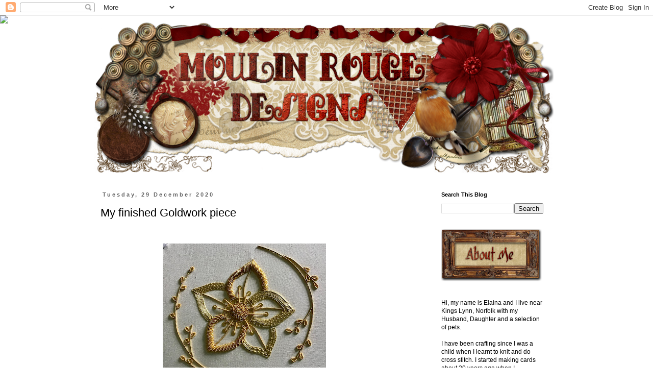

--- FILE ---
content_type: text/html; charset=UTF-8
request_url: https://moulinrougedesigns.blogspot.com/
body_size: 22182
content:
<!DOCTYPE html>
<html class='v2' dir='ltr' lang='en-GB'>
<head>
<link href='https://www.blogger.com/static/v1/widgets/335934321-css_bundle_v2.css' rel='stylesheet' type='text/css'/>
<meta content='width=1100' name='viewport'/>
<meta content='text/html; charset=UTF-8' http-equiv='Content-Type'/>
<meta content='blogger' name='generator'/>
<link href='https://moulinrougedesigns.blogspot.com/favicon.ico' rel='icon' type='image/x-icon'/>
<link href='http://moulinrougedesigns.blogspot.com/' rel='canonical'/>
<link rel="alternate" type="application/atom+xml" title=". - Atom" href="https://moulinrougedesigns.blogspot.com/feeds/posts/default" />
<link rel="alternate" type="application/rss+xml" title=". - RSS" href="https://moulinrougedesigns.blogspot.com/feeds/posts/default?alt=rss" />
<link rel="service.post" type="application/atom+xml" title=". - Atom" href="https://www.blogger.com/feeds/4724835537598578069/posts/default" />
<link rel="me" href="https://www.blogger.com/profile/16061866757360597094" />
<!--Can't find substitution for tag [blog.ieCssRetrofitLinks]-->
<meta content='http://moulinrougedesigns.blogspot.com/' property='og:url'/>
<meta content='.' property='og:title'/>
<meta content='' property='og:description'/>
<title>.</title>
<style id='page-skin-1' type='text/css'><!--
/*
-----------------------------------------------
Blogger Template Style
Name:     Simple
Designer: Blogger
URL:      www.blogger.com
----------------------------------------------- */
/* Content
----------------------------------------------- */
body {
font: normal normal 12px 'Trebuchet MS', Trebuchet, Verdana, sans-serif;
color: #000000;
background: transparent none repeat scroll top left;
padding: 0 0 0 0;
}
html body .region-inner {
min-width: 0;
max-width: 100%;
width: auto;
}
h2 {
font-size: 22px;
}
a:link {
text-decoration:none;
color: #000000;
}
a:visited {
text-decoration:none;
color: #000000;
}
a:hover {
text-decoration:underline;
color: #000000;
}
.body-fauxcolumn-outer .fauxcolumn-inner {
background: transparent none repeat scroll top left;
_background-image: none;
}
.body-fauxcolumn-outer .cap-top {
position: absolute;
z-index: 1;
height: 400px;
width: 100%;
}
.body-fauxcolumn-outer .cap-top .cap-left {
width: 100%;
background: transparent none repeat-x scroll top left;
_background-image: none;
}
.content-outer {
-moz-box-shadow: 0 0 0 rgba(0, 0, 0, .15);
-webkit-box-shadow: 0 0 0 rgba(0, 0, 0, .15);
-goog-ms-box-shadow: 0 0 0 #333333;
box-shadow: 0 0 0 rgba(0, 0, 0, .15);
margin-bottom: 1px;
}
.content-inner {
padding: 10px 40px;
}
.content-inner {
background-color: transparent;
}
/* Header
----------------------------------------------- */
.header-outer {
background: transparent none repeat-x scroll 0 -400px;
_background-image: none;
}
.Header h1 {
font: normal normal 40px 'Trebuchet MS',Trebuchet,Verdana,sans-serif;
color: transparent;
text-shadow: 0 0 0 rgba(0, 0, 0, .2);
}
.Header h1 a {
color: transparent;
}
.Header .description {
font-size: 18px;
color: transparent;
}
.header-inner .Header .titlewrapper {
padding: 22px 0;
}
.header-inner .Header .descriptionwrapper {
padding: 0 0;
}
/* Tabs
----------------------------------------------- */
.tabs-inner .section:first-child {
border-top: 0 solid transparent;
}
.tabs-inner .section:first-child ul {
margin-top: -1px;
border-top: 1px solid transparent;
border-left: 1px solid transparent;
border-right: 1px solid transparent;
}
.tabs-inner .widget ul {
background: transparent none repeat-x scroll 0 -800px;
_background-image: none;
border-bottom: 1px solid transparent;
margin-top: 0;
margin-left: -30px;
margin-right: -30px;
}
.tabs-inner .widget li a {
display: inline-block;
padding: .6em 1em;
font: normal normal 12px 'Trebuchet MS', Trebuchet, Verdana, sans-serif;
color: #000000;
border-left: 1px solid transparent;
border-right: 1px solid transparent;
}
.tabs-inner .widget li:first-child a {
border-left: none;
}
.tabs-inner .widget li.selected a, .tabs-inner .widget li a:hover {
color: #000000;
background-color: transparent;
text-decoration: none;
}
/* Columns
----------------------------------------------- */
.main-outer {
border-top: 0 solid transparent;
}
.fauxcolumn-left-outer .fauxcolumn-inner {
border-right: 1px solid transparent;
}
.fauxcolumn-right-outer .fauxcolumn-inner {
border-left: 1px solid transparent;
}
/* Headings
----------------------------------------------- */
div.widget > h2,
div.widget h2.title {
margin: 0 0 1em 0;
font: normal bold 11px 'Trebuchet MS',Trebuchet,Verdana,sans-serif;
color: #000000;
}
/* Widgets
----------------------------------------------- */
.widget .zippy {
color: #999999;
text-shadow: 2px 2px 1px rgba(0, 0, 0, .1);
}
.widget .popular-posts ul {
list-style: none;
}
/* Posts
----------------------------------------------- */
h2.date-header {
font: normal bold 11px Arial, Tahoma, Helvetica, FreeSans, sans-serif;
}
.date-header span {
background-color: transparent;
color: #666666;
padding: 0.4em;
letter-spacing: 3px;
margin: inherit;
}
.main-inner {
padding-top: 35px;
padding-bottom: 65px;
}
.main-inner .column-center-inner {
padding: 0 0;
}
.main-inner .column-center-inner .section {
margin: 0 1em;
}
.post {
margin: 0 0 45px 0;
}
h3.post-title, .comments h4 {
font: normal normal 22px 'Trebuchet MS',Trebuchet,Verdana,sans-serif;
margin: .75em 0 0;
}
.post-body {
font-size: 110%;
line-height: 1.4;
position: relative;
}
.post-body img, .post-body .tr-caption-container, .Profile img, .Image img,
.BlogList .item-thumbnail img {
padding: 2px;
background: transparent;
border: 1px solid transparent;
-moz-box-shadow: 1px 1px 5px rgba(0, 0, 0, .1);
-webkit-box-shadow: 1px 1px 5px rgba(0, 0, 0, .1);
box-shadow: 1px 1px 5px rgba(0, 0, 0, .1);
}
.post-body img, .post-body .tr-caption-container {
padding: 5px;
}
.post-body .tr-caption-container {
color: transparent;
}
.post-body .tr-caption-container img {
padding: 0;
background: transparent;
border: none;
-moz-box-shadow: 0 0 0 rgba(0, 0, 0, .1);
-webkit-box-shadow: 0 0 0 rgba(0, 0, 0, .1);
box-shadow: 0 0 0 rgba(0, 0, 0, .1);
}
.post-header {
margin: 0 0 1.5em;
line-height: 1.6;
font-size: 90%;
}
.post-footer {
margin: 20px -2px 0;
padding: 5px 10px;
color: #666666;
background-color: transparent;
border-bottom: 1px solid transparent;
line-height: 1.6;
font-size: 90%;
}
#comments .comment-author {
padding-top: 1.5em;
border-top: 1px solid transparent;
background-position: 0 1.5em;
}
#comments .comment-author:first-child {
padding-top: 0;
border-top: none;
}
.avatar-image-container {
margin: .2em 0 0;
}
#comments .avatar-image-container img {
border: 1px solid transparent;
}
/* Comments
----------------------------------------------- */
.comments .comments-content .icon.blog-author {
background-repeat: no-repeat;
background-image: url([data-uri]);
}
.comments .comments-content .loadmore a {
border-top: 1px solid #999999;
border-bottom: 1px solid #999999;
}
.comments .comment-thread.inline-thread {
background-color: transparent;
}
.comments .continue {
border-top: 2px solid #999999;
}
/* Accents
---------------------------------------------- */
.section-columns td.columns-cell {
border-left: 1px solid transparent;
}
.blog-pager {
background: transparent url(//www.blogblog.com/1kt/simple/paging_dot.png) repeat-x scroll top center;
}
.blog-pager-older-link, .home-link,
.blog-pager-newer-link {
background-color: transparent;
padding: 5px;
}
.footer-outer {
border-top: 1px dashed #bbbbbb;
}
/* Mobile
----------------------------------------------- */
body.mobile  {
background-size: auto;
}
.mobile .body-fauxcolumn-outer {
background: transparent none repeat scroll top left;
}
.mobile .body-fauxcolumn-outer .cap-top {
background-size: 100% auto;
}
.mobile .content-outer {
-webkit-box-shadow: 0 0 3px rgba(0, 0, 0, .15);
box-shadow: 0 0 3px rgba(0, 0, 0, .15);
}
.mobile .tabs-inner .widget ul {
margin-left: 0;
margin-right: 0;
}
.mobile .post {
margin: 0;
}
.mobile .main-inner .column-center-inner .section {
margin: 0;
}
.mobile .date-header span {
padding: 0.1em 10px;
margin: 0 -10px;
}
.mobile h3.post-title {
margin: 0;
}
.mobile .blog-pager {
background: transparent none no-repeat scroll top center;
}
.mobile .footer-outer {
border-top: none;
}
.mobile .main-inner, .mobile .footer-inner {
background-color: transparent;
}
.mobile-index-contents {
color: #000000;
}
.mobile-link-button {
background-color: #000000;
}
.mobile-link-button a:link, .mobile-link-button a:visited {
color: #ffffff;
}
.mobile .tabs-inner .section:first-child {
border-top: none;
}
.mobile .tabs-inner .PageList .widget-content {
background-color: transparent;
color: #000000;
border-top: 1px solid transparent;
border-bottom: 1px solid transparent;
}
.mobile .tabs-inner .PageList .widget-content .pagelist-arrow {
border-left: 1px solid transparent;
}
.post-body img, .post-body .tr-caption-container, .Profile img, .Image img,
.BlogList .item-thumbnail img {
padding: 0 !important;
border: none !important;
background: none !important;
-moz-box-shadow: 0px 0px 0px transparent !important;
-webkit-box-shadow: 0px 0px 0px transparent !important;
box-shadow: 0px 0px 0px transparent !important;
}
.post{margin: 0 0 40px 0;
width: 90%;
background: url(https://lh3.googleusercontent.com/blogger_img_proxy/AEn0k_sm1io72yaJ1rKFMR5Nqygte3LR9lSFiKsuj0V90fnAFPckWrOcwF5hnHPGBHvt5tMWIAw-o1vhKlZDgvO4FQfGGRd2AaaZL5U-uWWXkhrUk5OprU2iUSAzBCkQTRi6DouWtrm8YBnFXUqhyvQk-dh5-T3c=s0-d);
background-repeat: no-repeat;
background-position: bottom center;
margin:.5em 0 1.5em;
padding-bottom:10.5em;
}
--></style>
<style id='template-skin-1' type='text/css'><!--
body {
min-width: 990px;
}
.content-outer, .content-fauxcolumn-outer, .region-inner {
min-width: 990px;
max-width: 990px;
_width: 990px;
}
.main-inner .columns {
padding-left: 0px;
padding-right: 260px;
}
.main-inner .fauxcolumn-center-outer {
left: 0px;
right: 260px;
/* IE6 does not respect left and right together */
_width: expression(this.parentNode.offsetWidth -
parseInt("0px") -
parseInt("260px") + 'px');
}
.main-inner .fauxcolumn-left-outer {
width: 0px;
}
.main-inner .fauxcolumn-right-outer {
width: 260px;
}
.main-inner .column-left-outer {
width: 0px;
right: 100%;
margin-left: -0px;
}
.main-inner .column-right-outer {
width: 260px;
margin-right: -260px;
}
#layout {
min-width: 0;
}
#layout .content-outer {
min-width: 0;
width: 800px;
}
#layout .region-inner {
min-width: 0;
width: auto;
}
body#layout div.add_widget {
padding: 8px;
}
body#layout div.add_widget a {
margin-left: 32px;
}
--></style>
<link href='https://www.blogger.com/dyn-css/authorization.css?targetBlogID=4724835537598578069&amp;zx=bc7a5bde-c34d-4ab4-99d7-a27260241999' media='none' onload='if(media!=&#39;all&#39;)media=&#39;all&#39;' rel='stylesheet'/><noscript><link href='https://www.blogger.com/dyn-css/authorization.css?targetBlogID=4724835537598578069&amp;zx=bc7a5bde-c34d-4ab4-99d7-a27260241999' rel='stylesheet'/></noscript>
<meta name='google-adsense-platform-account' content='ca-host-pub-1556223355139109'/>
<meta name='google-adsense-platform-domain' content='blogspot.com'/>

</head>
<body class='loading variant-simplysimple'>
<div class='navbar section' id='navbar' name='Navbar'><div class='widget Navbar' data-version='1' id='Navbar1'><script type="text/javascript">
    function setAttributeOnload(object, attribute, val) {
      if(window.addEventListener) {
        window.addEventListener('load',
          function(){ object[attribute] = val; }, false);
      } else {
        window.attachEvent('onload', function(){ object[attribute] = val; });
      }
    }
  </script>
<div id="navbar-iframe-container"></div>
<script type="text/javascript" src="https://apis.google.com/js/platform.js"></script>
<script type="text/javascript">
      gapi.load("gapi.iframes:gapi.iframes.style.bubble", function() {
        if (gapi.iframes && gapi.iframes.getContext) {
          gapi.iframes.getContext().openChild({
              url: 'https://www.blogger.com/navbar/4724835537598578069?origin\x3dhttps://moulinrougedesigns.blogspot.com',
              where: document.getElementById("navbar-iframe-container"),
              id: "navbar-iframe"
          });
        }
      });
    </script><script type="text/javascript">
(function() {
var script = document.createElement('script');
script.type = 'text/javascript';
script.src = '//pagead2.googlesyndication.com/pagead/js/google_top_exp.js';
var head = document.getElementsByTagName('head')[0];
if (head) {
head.appendChild(script);
}})();
</script>
</div></div>
<div itemscope='itemscope' itemtype='http://schema.org/Blog' style='display: none;'>
<meta content='.' itemprop='name'/>
</div>
<div class='body-fauxcolumns'>
<div class='fauxcolumn-outer body-fauxcolumn-outer'>
<div class='cap-top'>
<div class='cap-left'></div>
<div class='cap-right'></div>
</div>
<div class='fauxborder-left'>
<div class='fauxborder-right'></div>
<div class='fauxcolumn-inner'>
</div>
</div>
<div class='cap-bottom'>
<div class='cap-left'></div>
<div class='cap-right'></div>
</div>
</div>
</div>
<div class='content'>
<div class='content-fauxcolumns'>
<div class='fauxcolumn-outer content-fauxcolumn-outer'>
<div class='cap-top'>
<div class='cap-left'></div>
<div class='cap-right'></div>
</div>
<div class='fauxborder-left'>
<div class='fauxborder-right'></div>
<div class='fauxcolumn-inner'>
</div>
</div>
<div class='cap-bottom'>
<div class='cap-left'></div>
<div class='cap-right'></div>
</div>
</div>
</div>
<div class='content-outer'>
<div class='content-cap-top cap-top'>
<div class='cap-left'></div>
<div class='cap-right'></div>
</div>
<div class='fauxborder-left content-fauxborder-left'>
<div class='fauxborder-right content-fauxborder-right'></div>
<div class='content-inner'>
<header>
<div class='header-outer'>
<div class='header-cap-top cap-top'>
<div class='cap-left'></div>
<div class='cap-right'></div>
</div>
<div class='fauxborder-left header-fauxborder-left'>
<div class='fauxborder-right header-fauxborder-right'></div>
<div class='region-inner header-inner'>
<div class='header section' id='header' name='Header'><div class='widget Header' data-version='1' id='Header1'>
<div id='header-inner'>
<a href='https://moulinrougedesigns.blogspot.com/' style='display: block'>
<img alt='.' height='300px; ' id='Header1_headerimg' src='https://blogger.googleusercontent.com/img/b/R29vZ2xl/AVvXsEjg3ruZf0kT2bZIdE5yXwKBit2D8uATHhfNkvMI8pGz98iSEkt3iZ2S9qCcSN62WvsEiFWX5kDyhj3GaHLKwZJ3w_g_nbWo-KOzrfxGaS2QgJWyFwdcLBQ_K66OtZSe4WtBEI-nSERZc8Ye/s1600/moulinrougeheader.png' style='display: block' width='900px; '/>
</a>
</div>
</div></div>
</div>
</div>
<div class='header-cap-bottom cap-bottom'>
<div class='cap-left'></div>
<div class='cap-right'></div>
</div>
</div>
</header>
<div class='tabs-outer'>
<div class='tabs-cap-top cap-top'>
<div class='cap-left'></div>
<div class='cap-right'></div>
</div>
<div class='fauxborder-left tabs-fauxborder-left'>
<div class='fauxborder-right tabs-fauxborder-right'></div>
<div class='region-inner tabs-inner'>
<div class='tabs no-items section' id='crosscol' name='Cross-column'></div>
<div class='tabs no-items section' id='crosscol-overflow' name='Cross-Column 2'></div>
</div>
</div>
<div class='tabs-cap-bottom cap-bottom'>
<div class='cap-left'></div>
<div class='cap-right'></div>
</div>
</div>
<div class='main-outer'>
<div class='main-cap-top cap-top'>
<div class='cap-left'></div>
<div class='cap-right'></div>
</div>
<div class='fauxborder-left main-fauxborder-left'>
<div class='fauxborder-right main-fauxborder-right'></div>
<div class='region-inner main-inner'>
<div class='columns fauxcolumns'>
<div class='fauxcolumn-outer fauxcolumn-center-outer'>
<div class='cap-top'>
<div class='cap-left'></div>
<div class='cap-right'></div>
</div>
<div class='fauxborder-left'>
<div class='fauxborder-right'></div>
<div class='fauxcolumn-inner'>
</div>
</div>
<div class='cap-bottom'>
<div class='cap-left'></div>
<div class='cap-right'></div>
</div>
</div>
<div class='fauxcolumn-outer fauxcolumn-left-outer'>
<div class='cap-top'>
<div class='cap-left'></div>
<div class='cap-right'></div>
</div>
<div class='fauxborder-left'>
<div class='fauxborder-right'></div>
<div class='fauxcolumn-inner'>
</div>
</div>
<div class='cap-bottom'>
<div class='cap-left'></div>
<div class='cap-right'></div>
</div>
</div>
<div class='fauxcolumn-outer fauxcolumn-right-outer'>
<div class='cap-top'>
<div class='cap-left'></div>
<div class='cap-right'></div>
</div>
<div class='fauxborder-left'>
<div class='fauxborder-right'></div>
<div class='fauxcolumn-inner'>
</div>
</div>
<div class='cap-bottom'>
<div class='cap-left'></div>
<div class='cap-right'></div>
</div>
</div>
<!-- corrects IE6 width calculation -->
<div class='columns-inner'>
<div class='column-center-outer'>
<div class='column-center-inner'>
<div class='main section' id='main' name='Main'><div class='widget Blog' data-version='1' id='Blog1'>
<div class='blog-posts hfeed'>

          <div class="date-outer">
        
<h2 class='date-header'><span>Tuesday, 29 December 2020</span></h2>

          <div class="date-posts">
        
<div class='post-outer'>
<div class='post hentry uncustomized-post-template' itemprop='blogPost' itemscope='itemscope' itemtype='http://schema.org/BlogPosting'>
<meta content='https://blogger.googleusercontent.com/img/b/R29vZ2xl/AVvXsEjo9jRmOOhWCRrteCRBJZ-UYuqXJ8ns__JGSdJU20syTWR-Uokn4O5iPwpGk45fLxAE1aTIYpois3m3uKnHjg6k1ZiF4Oq2TEXSnDTWneE7efYgOrC2Q2OispUp86BLCYCjSRzFdn2Qpa2w/s320/435F09C0-0A48-42D1-AE46-95819AA98899.jpeg' itemprop='image_url'/>
<meta content='4724835537598578069' itemprop='blogId'/>
<meta content='8347738180192201853' itemprop='postId'/>
<a name='8347738180192201853'></a>
<h3 class='post-title entry-title' itemprop='name'>
<a href='https://moulinrougedesigns.blogspot.com/2020/12/my-finished-goldwork-piece.html'>My finished Goldwork piece</a>
</h3>
<div class='post-header'>
<div class='post-header-line-1'></div>
</div>
<div class='post-body entry-content' id='post-body-8347738180192201853' itemprop='description articleBody'>
<p>&nbsp;</p><div class="separator" style="clear: both; text-align: center;"><a href="https://blogger.googleusercontent.com/img/b/R29vZ2xl/AVvXsEjo9jRmOOhWCRrteCRBJZ-UYuqXJ8ns__JGSdJU20syTWR-Uokn4O5iPwpGk45fLxAE1aTIYpois3m3uKnHjg6k1ZiF4Oq2TEXSnDTWneE7efYgOrC2Q2OispUp86BLCYCjSRzFdn2Qpa2w/s2048/435F09C0-0A48-42D1-AE46-95819AA98899.jpeg" imageanchor="1" style="margin-left: 1em; margin-right: 1em;"><img border="0" data-original-height="1866" data-original-width="2048" src="https://blogger.googleusercontent.com/img/b/R29vZ2xl/AVvXsEjo9jRmOOhWCRrteCRBJZ-UYuqXJ8ns__JGSdJU20syTWR-Uokn4O5iPwpGk45fLxAE1aTIYpois3m3uKnHjg6k1ZiF4Oq2TEXSnDTWneE7efYgOrC2Q2OispUp86BLCYCjSRzFdn2Qpa2w/s320/435F09C0-0A48-42D1-AE46-95819AA98899.jpeg" width="320" /></a></div>Not the best photo but I think you can see the finished item Okay. I still have to stretch and mount it so that it can be framed. I really enjoyed doing this and it refreshed my memory as it has some time since I was taught at the Royal School of Needlework at Hampton Court Palace. Next I am going to do a Silk Shading piece to refresh those skills as well.<p></p>
<div style='clear: both;'></div>
</div>
<div class='post-footer'>
<div class='post-footer-line post-footer-line-1'>
<span class='post-author vcard'>
Posted by
<span class='fn' itemprop='author' itemscope='itemscope' itemtype='http://schema.org/Person'>
<meta content='https://www.blogger.com/profile/16061866757360597094' itemprop='url'/>
<a class='g-profile' href='https://www.blogger.com/profile/16061866757360597094' rel='author' title='author profile'>
<span itemprop='name'>Elaina</span>
</a>
</span>
</span>
<span class='post-timestamp'>
at
<meta content='http://moulinrougedesigns.blogspot.com/2020/12/my-finished-goldwork-piece.html' itemprop='url'/>
<a class='timestamp-link' href='https://moulinrougedesigns.blogspot.com/2020/12/my-finished-goldwork-piece.html' rel='bookmark' title='permanent link'><abbr class='published' itemprop='datePublished' title='2020-12-29T14:15:00Z'>14:15</abbr></a>
</span>
<span class='post-comment-link'>
<a class='comment-link' href='https://moulinrougedesigns.blogspot.com/2020/12/my-finished-goldwork-piece.html#comment-form' onclick=''>
No comments:
  </a>
</span>
<span class='post-icons'>
<span class='item-control blog-admin pid-674553209'>
<a href='https://www.blogger.com/post-edit.g?blogID=4724835537598578069&postID=8347738180192201853&from=pencil' title='Edit Post'>
<img alt='' class='icon-action' height='18' src='https://resources.blogblog.com/img/icon18_edit_allbkg.gif' width='18'/>
</a>
</span>
</span>
<div class='post-share-buttons goog-inline-block'>
</div>
</div>
<div class='post-footer-line post-footer-line-2'>
<span class='post-labels'>
</span>
</div>
<div class='post-footer-line post-footer-line-3'>
<span class='post-location'>
</span>
</div>
</div>
</div>
</div>

          </div></div>
        

          <div class="date-outer">
        
<h2 class='date-header'><span>Wednesday, 19 August 2020</span></h2>

          <div class="date-posts">
        
<div class='post-outer'>
<div class='post hentry uncustomized-post-template' itemprop='blogPost' itemscope='itemscope' itemtype='http://schema.org/BlogPosting'>
<meta content='https://blogger.googleusercontent.com/img/b/R29vZ2xl/AVvXsEhO9E1vEHAgsamZ-KJPNAkpOBNWh0lQrx9_U7mxqaf4yHxfp5S0mFN-d5A7deVkahZqNZ7HyWwLYfTKlOx1k9fUaPs8n6FiaPiaGaRv66IYJAswOkFwG-dPHAByYcgNIdo9A0I3QpyzpLcq/s320/RSN+Course+Goldwork+29.5.20.jpg' itemprop='image_url'/>
<meta content='4724835537598578069' itemprop='blogId'/>
<meta content='2768558677562576426' itemprop='postId'/>
<a name='2768558677562576426'></a>
<h3 class='post-title entry-title' itemprop='name'>
<a href='https://moulinrougedesigns.blogspot.com/2020/05/surviving-covid-19-restrictions.html'>Surviving Covid 19 Restrictions</a>
</h3>
<div class='post-header'>
<div class='post-header-line-1'></div>
</div>
<div class='post-body entry-content' id='post-body-2768558677562576426' itemprop='description articleBody'>
I hope that all my friends and followers are well both physically and mentally and that this pandemic has not had too much effect on your lives.<br />
<br />
What a strange time we are living in, fighting a war on a virus we know little about with no ammunition to fight it with. For the first time since I moved away from there I am thankful that I no longer live in London, or any other big town when I think about it. In fact, we moved from King's Lynn to a quiet village just as the Lockdown happened. So although we have not had time to make friends locally we are in an isolated position where we can live a near normal life. Being disabled and with a husband who is over 70, we are able to get a weekly slot for our supermarket shopping to be delivered and we are very grateful for the privilege.<br />
<br />
For Christmas my husband had bought me an online Goldwork class from the Royal School of Needlework. I did not start it immediately because I knew we were moving and I wanted to keep it until we were settled and I could give the work my full attention. I have been working on it on and off for the past 4 weeks and this is my progress thus far.<br />
<br />
<div class="separator" style="clear: both; text-align: center;">
<a href="https://blogger.googleusercontent.com/img/b/R29vZ2xl/AVvXsEhO9E1vEHAgsamZ-KJPNAkpOBNWh0lQrx9_U7mxqaf4yHxfp5S0mFN-d5A7deVkahZqNZ7HyWwLYfTKlOx1k9fUaPs8n6FiaPiaGaRv66IYJAswOkFwG-dPHAByYcgNIdo9A0I3QpyzpLcq/s1600/RSN+Course+Goldwork+29.5.20.jpg" imageanchor="1" style="margin-left: 1em; margin-right: 1em;"><img border="0" data-original-height="1600" data-original-width="1404" height="320" src="https://blogger.googleusercontent.com/img/b/R29vZ2xl/AVvXsEhO9E1vEHAgsamZ-KJPNAkpOBNWh0lQrx9_U7mxqaf4yHxfp5S0mFN-d5A7deVkahZqNZ7HyWwLYfTKlOx1k9fUaPs8n6FiaPiaGaRv66IYJAswOkFwG-dPHAByYcgNIdo9A0I3QpyzpLcq/s320/RSN+Course+Goldwork+29.5.20.jpg" width="280" /></a></div>
<br />
I will post a photo of the finished piece as soon as it is done. I know I have done Goldork before but I thought that this would be a nice little refresher class and it has indeed re-fired my enthusiasm for the technique and embroidery as a whole.<br />
<br />
<div class="separator" style="clear: both; text-align: center;">
</div>
<div style='clear: both;'></div>
</div>
<div class='post-footer'>
<div class='post-footer-line post-footer-line-1'>
<span class='post-author vcard'>
Posted by
<span class='fn' itemprop='author' itemscope='itemscope' itemtype='http://schema.org/Person'>
<meta content='https://www.blogger.com/profile/16061866757360597094' itemprop='url'/>
<a class='g-profile' href='https://www.blogger.com/profile/16061866757360597094' rel='author' title='author profile'>
<span itemprop='name'>Elaina</span>
</a>
</span>
</span>
<span class='post-timestamp'>
at
<meta content='http://moulinrougedesigns.blogspot.com/2020/05/surviving-covid-19-restrictions.html' itemprop='url'/>
<a class='timestamp-link' href='https://moulinrougedesigns.blogspot.com/2020/05/surviving-covid-19-restrictions.html' rel='bookmark' title='permanent link'><abbr class='published' itemprop='datePublished' title='2020-08-19T17:50:00+01:00'>17:50</abbr></a>
</span>
<span class='post-comment-link'>
<a class='comment-link' href='https://moulinrougedesigns.blogspot.com/2020/05/surviving-covid-19-restrictions.html#comment-form' onclick=''>
No comments:
  </a>
</span>
<span class='post-icons'>
<span class='item-control blog-admin pid-674553209'>
<a href='https://www.blogger.com/post-edit.g?blogID=4724835537598578069&postID=2768558677562576426&from=pencil' title='Edit Post'>
<img alt='' class='icon-action' height='18' src='https://resources.blogblog.com/img/icon18_edit_allbkg.gif' width='18'/>
</a>
</span>
</span>
<div class='post-share-buttons goog-inline-block'>
</div>
</div>
<div class='post-footer-line post-footer-line-2'>
<span class='post-labels'>
</span>
</div>
<div class='post-footer-line post-footer-line-3'>
<span class='post-location'>
</span>
</div>
</div>
</div>
</div>

          </div></div>
        

          <div class="date-outer">
        
<h2 class='date-header'><span>Tuesday, 20 June 2017</span></h2>

          <div class="date-posts">
        
<div class='post-outer'>
<div class='post hentry uncustomized-post-template' itemprop='blogPost' itemscope='itemscope' itemtype='http://schema.org/BlogPosting'>
<meta content='https://blogger.googleusercontent.com/img/b/R29vZ2xl/AVvXsEiV9Bu2i49n4l5T-nw-9iKgKGeJjzHQQCdM45PHpEX6aKFZV6kYOVF83Q69cGevaRlws_iFbu9tTPP30JH2pZOQ2ma5OLlH-rYWDVYmsJxjWx4WsA7-KPki49EdL_ylY11lwu6cfoflU-F-/s320/final.jpg' itemprop='image_url'/>
<meta content='4724835537598578069' itemprop='blogId'/>
<meta content='7944931484334568528' itemprop='postId'/>
<a name='7944931484334568528'></a>
<h3 class='post-title entry-title' itemprop='name'>
<a href='https://moulinrougedesigns.blogspot.com/2017/06/create-art.html'>Create Art</a>
</h3>
<div class='post-header'>
<div class='post-header-line-1'></div>
</div>
<div class='post-body entry-content' id='post-body-7944931484334568528' itemprop='description articleBody'>
<div class="separator" style="clear: both; text-align: center;">
<a href="https://blogger.googleusercontent.com/img/b/R29vZ2xl/AVvXsEiV9Bu2i49n4l5T-nw-9iKgKGeJjzHQQCdM45PHpEX6aKFZV6kYOVF83Q69cGevaRlws_iFbu9tTPP30JH2pZOQ2ma5OLlH-rYWDVYmsJxjWx4WsA7-KPki49EdL_ylY11lwu6cfoflU-F-/s1600/final.jpg" imageanchor="1" style="margin-left: 1em; margin-right: 1em;"><img border="0" data-original-height="1600" data-original-width="1408" height="320" src="https://blogger.googleusercontent.com/img/b/R29vZ2xl/AVvXsEiV9Bu2i49n4l5T-nw-9iKgKGeJjzHQQCdM45PHpEX6aKFZV6kYOVF83Q69cGevaRlws_iFbu9tTPP30JH2pZOQ2ma5OLlH-rYWDVYmsJxjWx4WsA7-KPki49EdL_ylY11lwu6cfoflU-F-/s320/final.jpg" width="281" /></a></div>
<div class="separator" style="clear: both; text-align: center;">
</div>
<div class="separator" style="clear: both; text-align: center;">
</div>
<br />
<br />
This is a piece I have created for Liza's Design Team. Although it may look quite simple there was actually quite a lot that went into it. Unfortunately, I can not get a good picture of the finished item. When we moved my mini photo studio got packed away and I have not found it yet. I hope by breaking down the processes you will be able to see the work that went into this.<br />
<br />
I started with a 5 x 7 canvas board, I don't often use this type of base so it was a challenge to me to begin with. Although they are supposed to be gesso primed I always give my canvases a coat of my gesso anyway so that was my first step.<br />
<br />
<div class="separator" style="clear: both; text-align: center;">
<a href="https://blogger.googleusercontent.com/img/b/R29vZ2xl/AVvXsEhGHmUG7KfFSl9c0IYpVZmz-pCcA2Gw0pepqXRT4ie03W4zM_J_Efy3CEtlPO6fsN2QxonKXgGGdDLYlPOumNC5o19RQXZ2iQk5FN-oDekdIGWRJGAtIMxly0NTnd35qb89Qt_IvOvJ79Lo/s1600/background.jpg" imageanchor="1" style="clear: left; float: left; margin-bottom: 1em; margin-right: 1em;"><img border="0" data-original-height="1144" data-original-width="1430" height="159" src="https://blogger.googleusercontent.com/img/b/R29vZ2xl/AVvXsEhGHmUG7KfFSl9c0IYpVZmz-pCcA2Gw0pepqXRT4ie03W4zM_J_Efy3CEtlPO6fsN2QxonKXgGGdDLYlPOumNC5o19RQXZ2iQk5FN-oDekdIGWRJGAtIMxly0NTnd35qb89Qt_IvOvJ79Lo/s200/background.jpg" width="200" /></a></div>
<br />
I had no idea of what I was going to do when I started this project but I thought I would do things a little differently than I usually do. I opened up my draw of acrylic paints and pulled out three colours I liked together. A lime green, a turquoise and an aqua. I just added them to the canvas and blended them together. I thought the colours looked a bit flat so I sprayed a clear sparkle on top just to lighten it.<br />
<br />
<br />
<br />
<div class="separator" style="clear: both; text-align: center;">
<a href="https://blogger.googleusercontent.com/img/b/R29vZ2xl/AVvXsEh1F41uGYjuqXvx_ghjDCFwNE3m9GwIUykplqQRL6iv90cP9traIXrtSJW2dtW8rBYkwC7icw3YcbBPLHQzYzlV2bommlrGGT_BCHwggjrlQDxGXevnbQZdNRwWmNp1kMmNLtzzNsCnXR65/s1600/with+stenciling.jpg" imageanchor="1" style="clear: right; float: right; margin-bottom: 1em; margin-left: 1em;"><img border="0" data-original-height="1596" data-original-width="1093" height="200" src="https://blogger.googleusercontent.com/img/b/R29vZ2xl/AVvXsEh1F41uGYjuqXvx_ghjDCFwNE3m9GwIUykplqQRL6iv90cP9traIXrtSJW2dtW8rBYkwC7icw3YcbBPLHQzYzlV2bommlrGGT_BCHwggjrlQDxGXevnbQZdNRwWmNp1kMmNLtzzNsCnXR65/s200/with+stenciling.jpg" width="134" /></a></div>
<br />
<br />
My next step was to add some texture to the background, normally I do this first and add the colour afterwards. I used the stencil that Liza sent me in my DT box but I did not have a stencil paste or texture paste in a colour I thought worked with the background paint. So I used some of the paste and gold mica from my DT box and mixed them to make a gold stencil paste.<br />
<br />
<br />
<br />
<br />
<div class="separator" style="clear: both; text-align: center;">
<a href="https://blogger.googleusercontent.com/img/b/R29vZ2xl/AVvXsEi4MRwdUkTBc_aXSCLacuf72g9yFE7HleIbrELcfFn_CCgewBEKCVsiyu9KPO7irXGDal8yLznkSTrhYT5JhO6qPZEMdCrDoe4U02-Cy0EGiTmYewfIw8Sd9-d89SW3y2fIjFxieZoY0x5p/s1600/with+cioboard.jpg" imageanchor="1" style="clear: left; float: left; margin-bottom: 1em; margin-right: 1em;"><img border="0" data-original-height="1600" data-original-width="1021" height="200" src="https://blogger.googleusercontent.com/img/b/R29vZ2xl/AVvXsEi4MRwdUkTBc_aXSCLacuf72g9yFE7HleIbrELcfFn_CCgewBEKCVsiyu9KPO7irXGDal8yLznkSTrhYT5JhO6qPZEMdCrDoe4U02-Cy0EGiTmYewfIw8Sd9-d89SW3y2fIjFxieZoY0x5p/s200/with+cioboard.jpg" width="127" /></a></div>
<br />
Next I decided to use the chipboard piece. I considered painting it but then remembered the gold leaf we had been sent. I used size to adhere the gold leaf to the chip board. Once it is dry you can use a dry brush to remove the excess gold leaf and bring out the detail. Remember to brush off the excess into a container so you can use it in another project.<br />
<br />
<br />
<br />
<br />
<br />
<br />
<div class="separator" style="clear: both; text-align: center;">
<a href="https://blogger.googleusercontent.com/img/b/R29vZ2xl/AVvXsEhR_PkZ_7WM448sgnvII4KRZyO_lxqvOFJmieNE7L0zrxVQ0_FwacMemziAfQXwQHAvuQGX_PDiLBceeE5DDHMMNE-wj5PYmFpEF6iqhJVPhv7hfyOzz9B5cTdVSduKA_8pCW7wVvgIxCbk/s1600/with+outline.jpg" imageanchor="1" style="clear: right; float: right; margin-bottom: 1em; margin-left: 1em;"><img border="0" data-original-height="1483" data-original-width="1146" height="200" src="https://blogger.googleusercontent.com/img/b/R29vZ2xl/AVvXsEhR_PkZ_7WM448sgnvII4KRZyO_lxqvOFJmieNE7L0zrxVQ0_FwacMemziAfQXwQHAvuQGX_PDiLBceeE5DDHMMNE-wj5PYmFpEF6iqhJVPhv7hfyOzz9B5cTdVSduKA_8pCW7wVvgIxCbk/s200/with+outline.jpg" width="153" /></a></div>
<br />
<br />
As the project was taking on a steampunk look I picked out some metal pieces from the DT box. The large butterfly I covered with 2 coats of green wax to give it a bit of a patina. I lifted the top set of wings to give it dimension and added the light bulb charm to the centre to represent the body. I then added the clock to the bottom of the piece to balance it. I decided that somethings needed help to stand out from the background so I added a black outline around the chipboard piece and the clock.<br />
<br />
<br />
<br />
<div class="separator" style="clear: both; text-align: center;">
</div>
<br />
<br />
<br />
<div class="separator" style="clear: both; text-align: center;">
</div>
<div class="separator" style="clear: both; text-align: center;">
<a href="https://blogger.googleusercontent.com/img/b/R29vZ2xl/AVvXsEjMsVvGBjY68Ol6VVDGFaZ248w4UOpSwCizF9U21EY6G_AwZaprwid3UW2gIZeam3Ssyg9808CtqWPa2K4zG8MmcX0cKREovStKRwtzYaPkfZpkggfzoD6H9vdUNUb4Doxk0eZJVpkYCxEO/s1600/finished+2.jpg" imageanchor="1" style="clear: left; float: left; margin-bottom: 1em; margin-right: 1em;"><img border="0" data-original-height="1536" data-original-width="1546" height="198" src="https://blogger.googleusercontent.com/img/b/R29vZ2xl/AVvXsEjMsVvGBjY68Ol6VVDGFaZ248w4UOpSwCizF9U21EY6G_AwZaprwid3UW2gIZeam3Ssyg9808CtqWPa2K4zG8MmcX0cKREovStKRwtzYaPkfZpkggfzoD6H9vdUNUb4Doxk0eZJVpkYCxEO/s200/finished+2.jpg" width="200" /></a></div>
Lastly I added the words 'Create Art'. I painted them with the turquoise paint and highlighted with gold paint. Sorry this picture is not very good but it shows the wording better than the top photo. So as you see, even a small canvas can have a lot of steps to complete it but it is worth it in the end.<br />
<div class="separator" style="clear: both; text-align: center;">
</div>
<div class="separator" style="clear: both; text-align: center;">
</div>
<br />
<div class="separator" style="clear: both; text-align: center;">
</div>
<div class="separator" style="clear: both; text-align: center;">
</div>
<br />
<div class="separator" style="clear: both; text-align: center;">
</div>
<div class="separator" style="clear: both; text-align: center;">
</div>
<div style='clear: both;'></div>
</div>
<div class='post-footer'>
<div class='post-footer-line post-footer-line-1'>
<span class='post-author vcard'>
Posted by
<span class='fn' itemprop='author' itemscope='itemscope' itemtype='http://schema.org/Person'>
<meta content='https://www.blogger.com/profile/16061866757360597094' itemprop='url'/>
<a class='g-profile' href='https://www.blogger.com/profile/16061866757360597094' rel='author' title='author profile'>
<span itemprop='name'>Elaina</span>
</a>
</span>
</span>
<span class='post-timestamp'>
at
<meta content='http://moulinrougedesigns.blogspot.com/2017/06/create-art.html' itemprop='url'/>
<a class='timestamp-link' href='https://moulinrougedesigns.blogspot.com/2017/06/create-art.html' rel='bookmark' title='permanent link'><abbr class='published' itemprop='datePublished' title='2017-06-20T20:53:00+01:00'>20:53</abbr></a>
</span>
<span class='post-comment-link'>
<a class='comment-link' href='https://moulinrougedesigns.blogspot.com/2017/06/create-art.html#comment-form' onclick=''>
1 comment:
  </a>
</span>
<span class='post-icons'>
<span class='item-control blog-admin pid-674553209'>
<a href='https://www.blogger.com/post-edit.g?blogID=4724835537598578069&postID=7944931484334568528&from=pencil' title='Edit Post'>
<img alt='' class='icon-action' height='18' src='https://resources.blogblog.com/img/icon18_edit_allbkg.gif' width='18'/>
</a>
</span>
</span>
<div class='post-share-buttons goog-inline-block'>
</div>
</div>
<div class='post-footer-line post-footer-line-2'>
<span class='post-labels'>
</span>
</div>
<div class='post-footer-line post-footer-line-3'>
<span class='post-location'>
</span>
</div>
</div>
</div>
</div>

          </div></div>
        

          <div class="date-outer">
        
<h2 class='date-header'><span>Saturday, 17 June 2017</span></h2>

          <div class="date-posts">
        
<div class='post-outer'>
<div class='post hentry uncustomized-post-template' itemprop='blogPost' itemscope='itemscope' itemtype='http://schema.org/BlogPosting'>
<meta content='https://blogger.googleusercontent.com/img/b/R29vZ2xl/AVvXsEji5iRJnude5W9ywUIG2lXWwfnGYGlQ-qlG2xyTOZncx-S8cdl9XIliDlud_u9eYzv85JWeykKwtR_fPzwECTS2lHSDfSxZVGb4fwDwl1itEcdJQep-rUdH_KbEjEotHXiv4KHTMOI5K8fC/s320/dream+3.jpg' itemprop='image_url'/>
<meta content='4724835537598578069' itemprop='blogId'/>
<meta content='5220343161917611416' itemprop='postId'/>
<a name='5220343161917611416'></a>
<h3 class='post-title entry-title' itemprop='name'>
<a href='https://moulinrougedesigns.blogspot.com/2017/06/altered-artists-palette.html'>Altered Artists Palette</a>
</h3>
<div class='post-header'>
<div class='post-header-line-1'></div>
</div>
<div class='post-body entry-content' id='post-body-5220343161917611416' itemprop='description articleBody'>
<br />
<br />
<div class="separator" style="clear: both; text-align: center;">
<a href="https://blogger.googleusercontent.com/img/b/R29vZ2xl/AVvXsEji5iRJnude5W9ywUIG2lXWwfnGYGlQ-qlG2xyTOZncx-S8cdl9XIliDlud_u9eYzv85JWeykKwtR_fPzwECTS2lHSDfSxZVGb4fwDwl1itEcdJQep-rUdH_KbEjEotHXiv4KHTMOI5K8fC/s1600/dream+3.jpg" imageanchor="1" style="margin-left: 1em; margin-right: 1em;"><img border="0" height="252" src="https://blogger.googleusercontent.com/img/b/R29vZ2xl/AVvXsEji5iRJnude5W9ywUIG2lXWwfnGYGlQ-qlG2xyTOZncx-S8cdl9XIliDlud_u9eYzv85JWeykKwtR_fPzwECTS2lHSDfSxZVGb4fwDwl1itEcdJQep-rUdH_KbEjEotHXiv4KHTMOI5K8fC/s320/dream+3.jpg" width="320" /></a></div>
<div class="separator" style="clear: both; text-align: center;">
</div>
<br />
<br />
I have been honored by the owner of <a href="https://www.facebook.com/groups/1649636265324622/" target="_blank">Liza's Craft Shop</a>&nbsp;and made a member of her Mixed Media Design Team. I have found a love for the free spirit of Mixed Media technique which I did not think I would as I am not keen on getting messy.<br />
<br />
This Altered Artists Palette is the first official piece I have produced for her using some products from her Face Book shop. The palette itself has texture on it created by using modelling paste through a stencil I received in Liza's first Mixed Media box.<br />
<br />
I created the ombre effect by using 3 colours of Tattered Angels Ink Spray, those and the angel charm and word were again from the Mixed Media box. The frame and straws were from my stash.<br />
<br />
Once the palette was finished it just seemed to me that it needed something else and by accident I laid it down on a canvas I was working on and I was inspired by the effect. So I pulled out a canvas, added background texture and coloured and added the palette to it. Now I am happy with the piece and I am satisfied that it is complete.<br />
<br />
<br />
<br />
<div style='clear: both;'></div>
</div>
<div class='post-footer'>
<div class='post-footer-line post-footer-line-1'>
<span class='post-author vcard'>
Posted by
<span class='fn' itemprop='author' itemscope='itemscope' itemtype='http://schema.org/Person'>
<meta content='https://www.blogger.com/profile/16061866757360597094' itemprop='url'/>
<a class='g-profile' href='https://www.blogger.com/profile/16061866757360597094' rel='author' title='author profile'>
<span itemprop='name'>Elaina</span>
</a>
</span>
</span>
<span class='post-timestamp'>
at
<meta content='http://moulinrougedesigns.blogspot.com/2017/06/altered-artists-palette.html' itemprop='url'/>
<a class='timestamp-link' href='https://moulinrougedesigns.blogspot.com/2017/06/altered-artists-palette.html' rel='bookmark' title='permanent link'><abbr class='published' itemprop='datePublished' title='2017-06-17T15:18:00+01:00'>15:18</abbr></a>
</span>
<span class='post-comment-link'>
<a class='comment-link' href='https://moulinrougedesigns.blogspot.com/2017/06/altered-artists-palette.html#comment-form' onclick=''>
No comments:
  </a>
</span>
<span class='post-icons'>
<span class='item-control blog-admin pid-674553209'>
<a href='https://www.blogger.com/post-edit.g?blogID=4724835537598578069&postID=5220343161917611416&from=pencil' title='Edit Post'>
<img alt='' class='icon-action' height='18' src='https://resources.blogblog.com/img/icon18_edit_allbkg.gif' width='18'/>
</a>
</span>
</span>
<div class='post-share-buttons goog-inline-block'>
</div>
</div>
<div class='post-footer-line post-footer-line-2'>
<span class='post-labels'>
</span>
</div>
<div class='post-footer-line post-footer-line-3'>
<span class='post-location'>
</span>
</div>
</div>
</div>
</div>

          </div></div>
        

          <div class="date-outer">
        
<h2 class='date-header'><span>Monday, 10 April 2017</span></h2>

          <div class="date-posts">
        
<div class='post-outer'>
<div class='post hentry uncustomized-post-template' itemprop='blogPost' itemscope='itemscope' itemtype='http://schema.org/BlogPosting'>
<meta content='https://blogger.googleusercontent.com/img/b/R29vZ2xl/AVvXsEg7DHKJQx0kiRESbrOs1eYhXP7lzUB6xL128FkU3UyxzNSUVNYOMrDdW7WXNwcjE89x3T9wirJcBsR6PuitEiszjKx0dUxYb9LkM7DbpEFU3AJRAIZYJpZE1XcFRCXaJts2fTsOCh44-XAK/s320/dreamer+WM.jpg' itemprop='image_url'/>
<meta content='4724835537598578069' itemprop='blogId'/>
<meta content='5588597907684218233' itemprop='postId'/>
<a name='5588597907684218233'></a>
<h3 class='post-title entry-title' itemprop='name'>
<a href='https://moulinrougedesigns.blogspot.com/2017/04/dreamer.html'>Dreamer</a>
</h3>
<div class='post-header'>
<div class='post-header-line-1'></div>
</div>
<div class='post-body entry-content' id='post-body-5588597907684218233' itemprop='description articleBody'>
<div class="separator" style="clear: both; text-align: center;">
</div>
<div class="separator" style="clear: both; text-align: center;">
<a href="https://blogger.googleusercontent.com/img/b/R29vZ2xl/AVvXsEg7DHKJQx0kiRESbrOs1eYhXP7lzUB6xL128FkU3UyxzNSUVNYOMrDdW7WXNwcjE89x3T9wirJcBsR6PuitEiszjKx0dUxYb9LkM7DbpEFU3AJRAIZYJpZE1XcFRCXaJts2fTsOCh44-XAK/s1600/dreamer+WM.jpg" imageanchor="1" style="margin-left: 1em; margin-right: 1em;"><img border="0" height="320" src="https://blogger.googleusercontent.com/img/b/R29vZ2xl/AVvXsEg7DHKJQx0kiRESbrOs1eYhXP7lzUB6xL128FkU3UyxzNSUVNYOMrDdW7WXNwcjE89x3T9wirJcBsR6PuitEiszjKx0dUxYb9LkM7DbpEFU3AJRAIZYJpZE1XcFRCXaJts2fTsOCh44-XAK/s320/dreamer+WM.jpg" width="242" /></a></div>
<span style="font-size: small;"><br /></span>
<span style="font-size: small;"><br /></span><span style="font-size: small;">Here is my latest piece of Mixed Media work. This canvas is influenced by the artist Finnabair whose work I love but this is the first time I have tried the style.</span><br />
<span style="font-size: small;"><br /></span>
<br />
<div class="separator" style="clear: both; text-align: center;">
</div>
<div class="separator" style="clear: both; text-align: center;">
<br /></div>
<div class="separator" style="clear: both; text-align: center;">
<a href="https://blogger.googleusercontent.com/img/b/R29vZ2xl/AVvXsEhPkvH4WYEZIrKRKAqsq3ELJa2_Tb1wAN73grhdnM5DEFjGkVoSsqGCOhFd2Yy8Z-ptd13BD-zl7gBa8-zlZpaZrWCeoLHdpfZowXxvYwFjq4AKekODOB_4Gn4qUHSiZ_Q7jZXX4yGmGK5F/s1600/dreamer+close+up+2+WM.jpg" imageanchor="1" style="margin-left: 1em; margin-right: 1em;"><img border="0" height="320" src="https://blogger.googleusercontent.com/img/b/R29vZ2xl/AVvXsEhPkvH4WYEZIrKRKAqsq3ELJa2_Tb1wAN73grhdnM5DEFjGkVoSsqGCOhFd2Yy8Z-ptd13BD-zl7gBa8-zlZpaZrWCeoLHdpfZowXxvYwFjq4AKekODOB_4Gn4qUHSiZ_Q7jZXX4yGmGK5F/s320/dreamer+close+up+2+WM.jpg" width="164" /></a></div>
<div class="separator" style="clear: both; text-align: center;">
<br /></div>
<br />

<span style="font-size: small;">The design is made up of many layers, some of which are hardly seen in the finished product but they all add to the final effect.</span><br />
<br />
<span style="font-size: small;">The first layer consists of rows of flat lace glued to the canvas to give a textured background. On top of that chip board letters and shapes are glued to give a base on which to put the photograph</span><br />
<span style="font-size: small;"><br /></span>
<span style="font-size: small;">The photo is added next and when it came to choosing a photo I did not want to use a photo of myself the way Finnabair uses photo's of herself in her work. Instead I printed out a suitable vintage photo from a collection I have.</span><br />
<br />
<span style="font-size: small;"><br /></span>
<br />
<div class="separator" style="clear: both; text-align: center;">
<a href="https://blogger.googleusercontent.com/img/b/R29vZ2xl/AVvXsEjqIukygSOULEN37aorh-jRlogKX2Nkcx4-WlrVbN5zGupsdPj42eIFxQzNJXChbL4pGzzouRoOn41ZfEGktH9eG0TW_czAUSnKIoRsQpc2raeX6Mp7zWnC5yvVIe9cu7EH7jy50U0xt8RY/s1600/dreamer+close+upWM.jpg" imageanchor="1" style="margin-left: 1em; margin-right: 1em;"><img border="0" height="320" src="https://blogger.googleusercontent.com/img/b/R29vZ2xl/AVvXsEjqIukygSOULEN37aorh-jRlogKX2Nkcx4-WlrVbN5zGupsdPj42eIFxQzNJXChbL4pGzzouRoOn41ZfEGktH9eG0TW_czAUSnKIoRsQpc2raeX6Mp7zWnC5yvVIe9cu7EH7jy50U0xt8RY/s320/dreamer+close+upWM.jpg" width="180" /></a></div>
<div class="separator" style="clear: both; text-align: center;">
</div>
<div class="separator" style="clear: both; text-align: center;">
<br /></div>
<div class="separator" style="clear: both; text-align: center;">
<br /></div>
<span style="font-size: small;"><br /></span>
<span style="font-size: small;">Once the photo was in place I built up trinkets around it. I used all sorts of bits and pieces, clock parts, buttons, paper flowers, metal shapes, sea shells, bits of broken jewellery etc.</span><br />
<span style="font-size: small;"><br /></span>
<span style="font-size: small;"><br /></span>
<br />
<div class="separator" style="clear: both; text-align: center;">
</div>
<div class="separator" style="clear: both; text-align: center;">
<br /></div>
<div class="separator" style="clear: both; text-align: center;">
<a href="https://blogger.googleusercontent.com/img/b/R29vZ2xl/AVvXsEh6Ru1n2SfFtsGstSCT3ZShm5b1inS-W-w7foK6_dvrfUobyAp0ZwoA-_A_Fti59rFARpQn_bEwpDUOA8vKIdCmhnY4muIvF1FfGOaML-_3fDepGmE8tg-KSRWd9IvDS07EQiJ9cE6PO8W3/s1600/dreamer+close+up+3WM.jpg" imageanchor="1" style="margin-left: 1em; margin-right: 1em;"><img border="0" height="180" src="https://blogger.googleusercontent.com/img/b/R29vZ2xl/AVvXsEh6Ru1n2SfFtsGstSCT3ZShm5b1inS-W-w7foK6_dvrfUobyAp0ZwoA-_A_Fti59rFARpQn_bEwpDUOA8vKIdCmhnY4muIvF1FfGOaML-_3fDepGmE8tg-KSRWd9IvDS07EQiJ9cE6PO8W3/s320/dreamer+close+up+3WM.jpg" width="320" /></a></div>
<div class="separator" style="clear: both; text-align: center;">
<br /></div>
<span style="font-size: small;"><br /></span>
<span style="font-size: small;">Once I was happy with the composition I used blue, turquoise, verdigris and pearl spray paints. Building up the colour in layers until I was happy with the effect.</span><br />
<br />
<span style="font-size: small;">It was a lot of work but well worth while.</span>
<div style='clear: both;'></div>
</div>
<div class='post-footer'>
<div class='post-footer-line post-footer-line-1'>
<span class='post-author vcard'>
Posted by
<span class='fn' itemprop='author' itemscope='itemscope' itemtype='http://schema.org/Person'>
<meta content='https://www.blogger.com/profile/16061866757360597094' itemprop='url'/>
<a class='g-profile' href='https://www.blogger.com/profile/16061866757360597094' rel='author' title='author profile'>
<span itemprop='name'>Elaina</span>
</a>
</span>
</span>
<span class='post-timestamp'>
at
<meta content='http://moulinrougedesigns.blogspot.com/2017/04/dreamer.html' itemprop='url'/>
<a class='timestamp-link' href='https://moulinrougedesigns.blogspot.com/2017/04/dreamer.html' rel='bookmark' title='permanent link'><abbr class='published' itemprop='datePublished' title='2017-04-10T08:46:00+01:00'>08:46</abbr></a>
</span>
<span class='post-comment-link'>
<a class='comment-link' href='https://moulinrougedesigns.blogspot.com/2017/04/dreamer.html#comment-form' onclick=''>
5 comments:
  </a>
</span>
<span class='post-icons'>
<span class='item-control blog-admin pid-674553209'>
<a href='https://www.blogger.com/post-edit.g?blogID=4724835537598578069&postID=5588597907684218233&from=pencil' title='Edit Post'>
<img alt='' class='icon-action' height='18' src='https://resources.blogblog.com/img/icon18_edit_allbkg.gif' width='18'/>
</a>
</span>
</span>
<div class='post-share-buttons goog-inline-block'>
</div>
</div>
<div class='post-footer-line post-footer-line-2'>
<span class='post-labels'>
</span>
</div>
<div class='post-footer-line post-footer-line-3'>
<span class='post-location'>
</span>
</div>
</div>
</div>
</div>

          </div></div>
        

          <div class="date-outer">
        
<h2 class='date-header'><span>Sunday, 5 March 2017</span></h2>

          <div class="date-posts">
        
<div class='post-outer'>
<div class='post hentry uncustomized-post-template' itemprop='blogPost' itemscope='itemscope' itemtype='http://schema.org/BlogPosting'>
<meta content='https://blogger.googleusercontent.com/img/b/R29vZ2xl/AVvXsEh5R8LV-tKfUomtoh6km6UrvYF1e4vCVLsh8VohTTUYZ-ZZb2n_Y-rdXsqYwJW8MYQG9zfYmrM-8OeZ5OzcV1rEePP7yzhklYI697pVc_LfiIuOOmxTd0c_0OpPtVyPNwLCiVoFVMthqJtp/s320/blue+bottle.jpg' itemprop='image_url'/>
<meta content='4724835537598578069' itemprop='blogId'/>
<meta content='5912458324905194171' itemprop='postId'/>
<a name='5912458324905194171'></a>
<h3 class='post-title entry-title' itemprop='name'>
<a href='https://moulinrougedesigns.blogspot.com/2017/03/this-started-life-as-boring-brown-beer.html'>Altered Bottle</a>
</h3>
<div class='post-header'>
<div class='post-header-line-1'></div>
</div>
<div class='post-body entry-content' id='post-body-5912458324905194171' itemprop='description articleBody'>
&nbsp; &nbsp; &nbsp; &nbsp; &nbsp; <br />
<div class="separator" style="clear: both; text-align: center;">
<a href="https://blogger.googleusercontent.com/img/b/R29vZ2xl/AVvXsEh5R8LV-tKfUomtoh6km6UrvYF1e4vCVLsh8VohTTUYZ-ZZb2n_Y-rdXsqYwJW8MYQG9zfYmrM-8OeZ5OzcV1rEePP7yzhklYI697pVc_LfiIuOOmxTd0c_0OpPtVyPNwLCiVoFVMthqJtp/s1600/blue+bottle.jpg" imageanchor="1" style="margin-left: 1em; margin-right: 1em;"><img border="0" height="320" src="https://blogger.googleusercontent.com/img/b/R29vZ2xl/AVvXsEh5R8LV-tKfUomtoh6km6UrvYF1e4vCVLsh8VohTTUYZ-ZZb2n_Y-rdXsqYwJW8MYQG9zfYmrM-8OeZ5OzcV1rEePP7yzhklYI697pVc_LfiIuOOmxTd0c_0OpPtVyPNwLCiVoFVMthqJtp/s320/blue+bottle.jpg" width="240" /></a></div>
&nbsp; &nbsp; &nbsp; &nbsp; &nbsp; &nbsp; &nbsp; &nbsp; &nbsp; &nbsp; &nbsp; &nbsp; &nbsp; &nbsp; &nbsp; &nbsp; &nbsp; &nbsp; &nbsp; &nbsp; &nbsp; &nbsp; &nbsp; &nbsp; &nbsp; &nbsp; &nbsp; &nbsp; &nbsp; &nbsp; &nbsp; &nbsp; &nbsp; &nbsp; &nbsp; &nbsp; <br />
This started life as a boring brown beer bottle, it is my first attempt at an altered bottle and I am very pleased with it.<br />
<br />
I started my covering the while thing in black gesso, I gave it two coats to ensure the glass was properly covered. Next I used a mix of spray inks to colour the bottle. I used the blue first and then the other colours over that, I then added a coat of clear crackle to get the aged effect I was after. Finally, once the crackle had done it's thing, I used a metallic wax in places to give some accents.<br />
<br />
When it came to decorating the bottle I first applied a piece of blue sparkled net. It is difficult to see in the main &nbsp;picture but can be seen a bit better in the close up below. I topped this with a variety of mulberry paper flowers, beads, a glass spray and some gold wire.<br />
<br />
<div class="separator" style="clear: both; text-align: center;">
<a href="https://blogger.googleusercontent.com/img/b/R29vZ2xl/AVvXsEgpTyXFgDoyoIiGygq8Z-G4chS0uXcE2grtcbPyfjMm3ibVgFXy9rCRrKN_wfGx4Zcq3j09vHRK-DEvZEQt8U7iikQx7VcgiCJLckTH7GU_xCbfFevZX4sqjSywMTKY55wbvPU964DV94j1/s1600/blue+bottle+close+up.jpg" imageanchor="1" style="margin-left: 1em; margin-right: 1em;"><img border="0" height="240" src="https://blogger.googleusercontent.com/img/b/R29vZ2xl/AVvXsEgpTyXFgDoyoIiGygq8Z-G4chS0uXcE2grtcbPyfjMm3ibVgFXy9rCRrKN_wfGx4Zcq3j09vHRK-DEvZEQt8U7iikQx7VcgiCJLckTH7GU_xCbfFevZX4sqjSywMTKY55wbvPU964DV94j1/s320/blue+bottle+close+up.jpg" width="320" /></a></div>
<br />
<br />
<br />
<div style='clear: both;'></div>
</div>
<div class='post-footer'>
<div class='post-footer-line post-footer-line-1'>
<span class='post-author vcard'>
Posted by
<span class='fn' itemprop='author' itemscope='itemscope' itemtype='http://schema.org/Person'>
<meta content='https://www.blogger.com/profile/16061866757360597094' itemprop='url'/>
<a class='g-profile' href='https://www.blogger.com/profile/16061866757360597094' rel='author' title='author profile'>
<span itemprop='name'>Elaina</span>
</a>
</span>
</span>
<span class='post-timestamp'>
at
<meta content='http://moulinrougedesigns.blogspot.com/2017/03/this-started-life-as-boring-brown-beer.html' itemprop='url'/>
<a class='timestamp-link' href='https://moulinrougedesigns.blogspot.com/2017/03/this-started-life-as-boring-brown-beer.html' rel='bookmark' title='permanent link'><abbr class='published' itemprop='datePublished' title='2017-03-05T21:56:00Z'>21:56</abbr></a>
</span>
<span class='post-comment-link'>
<a class='comment-link' href='https://moulinrougedesigns.blogspot.com/2017/03/this-started-life-as-boring-brown-beer.html#comment-form' onclick=''>
No comments:
  </a>
</span>
<span class='post-icons'>
<span class='item-control blog-admin pid-674553209'>
<a href='https://www.blogger.com/post-edit.g?blogID=4724835537598578069&postID=5912458324905194171&from=pencil' title='Edit Post'>
<img alt='' class='icon-action' height='18' src='https://resources.blogblog.com/img/icon18_edit_allbkg.gif' width='18'/>
</a>
</span>
</span>
<div class='post-share-buttons goog-inline-block'>
</div>
</div>
<div class='post-footer-line post-footer-line-2'>
<span class='post-labels'>
</span>
</div>
<div class='post-footer-line post-footer-line-3'>
<span class='post-location'>
</span>
</div>
</div>
</div>
</div>

          </div></div>
        

          <div class="date-outer">
        
<h2 class='date-header'><span>Friday, 10 June 2016</span></h2>

          <div class="date-posts">
        
<div class='post-outer'>
<div class='post hentry uncustomized-post-template' itemprop='blogPost' itemscope='itemscope' itemtype='http://schema.org/BlogPosting'>
<meta content='https://blogger.googleusercontent.com/img/b/R29vZ2xl/AVvXsEjiWsdz3TkYqnSVNUu3TKVuGZUujOQXEIZvofIsITOYu8wPRnoJ8DjKMjKs7H7l7ZiE1gZmaCKrGoj7xn3xSpPs80qYQJaIiLcy_woiAIO7fvCCpJanpPDG2Gby6QLb98y4H7RAUjF-R_Q6/s320/evermore+canvas.jpg' itemprop='image_url'/>
<meta content='4724835537598578069' itemprop='blogId'/>
<meta content='2033483581946249995' itemprop='postId'/>
<a name='2033483581946249995'></a>
<h3 class='post-title entry-title' itemprop='name'>
<a href='https://moulinrougedesigns.blogspot.com/2016/06/evermore.html'>Evermore</a>
</h3>
<div class='post-header'>
<div class='post-header-line-1'></div>
</div>
<div class='post-body entry-content' id='post-body-2033483581946249995' itemprop='description articleBody'>
<div class="separator" style="clear: both; text-align: center;">
<a href="https://blogger.googleusercontent.com/img/b/R29vZ2xl/AVvXsEjiWsdz3TkYqnSVNUu3TKVuGZUujOQXEIZvofIsITOYu8wPRnoJ8DjKMjKs7H7l7ZiE1gZmaCKrGoj7xn3xSpPs80qYQJaIiLcy_woiAIO7fvCCpJanpPDG2Gby6QLb98y4H7RAUjF-R_Q6/s1600/evermore+canvas.jpg" imageanchor="1" style="margin-left: 1em; margin-right: 1em;"><img border="0" height="280" src="https://blogger.googleusercontent.com/img/b/R29vZ2xl/AVvXsEjiWsdz3TkYqnSVNUu3TKVuGZUujOQXEIZvofIsITOYu8wPRnoJ8DjKMjKs7H7l7ZiE1gZmaCKrGoj7xn3xSpPs80qYQJaIiLcy_woiAIO7fvCCpJanpPDG2Gby6QLb98y4H7RAUjF-R_Q6/s320/evermore+canvas.jpg" width="320" /></a></div>
<br />
I wanted to share with you a canvas I made with some of the contents from my May&nbsp;<a href="http://www.craftbox.co.uk/" target="_blank">Craft Box</a>. I am so pleased with these boxes, the contents is such good value and excellent quality.<br />
<br />
I used an 8x8 canvas and started by stenciling the heart and the floral designs with paste. I then layered up the colour, added the tissue and spritzed with iridescent. I then added the embellishments, flowers and word.
<div style='clear: both;'></div>
</div>
<div class='post-footer'>
<div class='post-footer-line post-footer-line-1'>
<span class='post-author vcard'>
Posted by
<span class='fn' itemprop='author' itemscope='itemscope' itemtype='http://schema.org/Person'>
<meta content='https://www.blogger.com/profile/16061866757360597094' itemprop='url'/>
<a class='g-profile' href='https://www.blogger.com/profile/16061866757360597094' rel='author' title='author profile'>
<span itemprop='name'>Elaina</span>
</a>
</span>
</span>
<span class='post-timestamp'>
at
<meta content='http://moulinrougedesigns.blogspot.com/2016/06/evermore.html' itemprop='url'/>
<a class='timestamp-link' href='https://moulinrougedesigns.blogspot.com/2016/06/evermore.html' rel='bookmark' title='permanent link'><abbr class='published' itemprop='datePublished' title='2016-06-10T15:18:00+01:00'>15:18</abbr></a>
</span>
<span class='post-comment-link'>
<a class='comment-link' href='https://moulinrougedesigns.blogspot.com/2016/06/evermore.html#comment-form' onclick=''>
1 comment:
  </a>
</span>
<span class='post-icons'>
<span class='item-control blog-admin pid-674553209'>
<a href='https://www.blogger.com/post-edit.g?blogID=4724835537598578069&postID=2033483581946249995&from=pencil' title='Edit Post'>
<img alt='' class='icon-action' height='18' src='https://resources.blogblog.com/img/icon18_edit_allbkg.gif' width='18'/>
</a>
</span>
</span>
<div class='post-share-buttons goog-inline-block'>
</div>
</div>
<div class='post-footer-line post-footer-line-2'>
<span class='post-labels'>
</span>
</div>
<div class='post-footer-line post-footer-line-3'>
<span class='post-location'>
</span>
</div>
</div>
</div>
</div>

        </div></div>
      
</div>
<div class='blog-pager' id='blog-pager'>
<span id='blog-pager-older-link'>
<a class='blog-pager-older-link' href='https://moulinrougedesigns.blogspot.com/search?updated-max=2016-06-10T15:18:00%2B01:00&amp;max-results=7' id='Blog1_blog-pager-older-link' title='Older Posts'>Older Posts</a>
</span>
<a class='home-link' href='https://moulinrougedesigns.blogspot.com/'>Home</a>
</div>
<div class='clear'></div>
<div class='blog-feeds'>
<div class='feed-links'>
Subscribe to:
<a class='feed-link' href='https://moulinrougedesigns.blogspot.com/feeds/posts/default' target='_blank' type='application/atom+xml'>Comments (Atom)</a>
</div>
</div>
</div></div>
</div>
</div>
<div class='column-left-outer'>
<div class='column-left-inner'>
<aside>
</aside>
</div>
</div>
<div class='column-right-outer'>
<div class='column-right-inner'>
<aside>
<div class='sidebar section' id='sidebar-right-1'><div class='widget BlogSearch' data-version='1' id='BlogSearch1'>
<h2 class='title'>Search This Blog</h2>
<div class='widget-content'>
<div id='BlogSearch1_form'>
<form action='https://moulinrougedesigns.blogspot.com/search' class='gsc-search-box' target='_top'>
<table cellpadding='0' cellspacing='0' class='gsc-search-box'>
<tbody>
<tr>
<td class='gsc-input'>
<input autocomplete='off' class='gsc-input' name='q' size='10' title='search' type='text' value=''/>
</td>
<td class='gsc-search-button'>
<input class='gsc-search-button' title='search' type='submit' value='Search'/>
</td>
</tr>
</tbody>
</table>
</form>
</div>
</div>
<div class='clear'></div>
</div><div class='widget Image' data-version='1' id='Image21'>
<div class='widget-content'>
<img alt='' height='102' id='Image21_img' src='https://blogger.googleusercontent.com/img/b/R29vZ2xl/AVvXsEhuyQMc-QA9piHpgT2lx5NSICbDv131i42B4aJF3XHRH1sXnCTkv8fh2dQIjszEffCt6yAAbytVZdPWYLN9NGTReeZWnW1RWp6Ns_awkrdm913DBO_Sqa7r_dXlFAwktNmR03qMmm3iwMfO/s1600/PrL-JeT%2527aime-tag-AboutMe%255B1%255D.png' width='200'/>
<br/>
</div>
<div class='clear'></div>
</div><div class='widget Text' data-version='1' id='Text2'>
<div class='widget-content'>
Hi, my name is Elaina and I live near Kings Lynn, Norfolk with my Husband, Daughter and a selection of pets.<div><br /><div>  <div>I have been crafting since I was a child when I learnt to knit and do cross stitch. I started making cards about 20 years ago when I discovered stamping and embossing. I have tried all sorts of other crafting techniques and currently I am doing a lot of Mixed Media work. </div><div><br /></div><div>I was privileged to spend three years studying traditional needlework techniques at the Royal School of Needlework based in Hampton Court Palace. Amongst other techniques I learnt Silk shading, Goldwork, Whitework and Blackwork.</div><div><br /></div><div><br /></div></div></div>
</div>
<div class='clear'></div>
</div><div class='widget Image' data-version='1' id='Image14'>
<div class='widget-content'>
<img alt='' height='102' id='Image14_img' src='https://blogger.googleusercontent.com/img/b/R29vZ2xl/AVvXsEhOFNfs_afB5Ce56S_XuPM8mQA3DXm5aYoiATnTf003XJm3R1muMmAOk49rhSZJN_en0JVrtXMLLt54VP249L90ARMKuzLf6YG4BBVxp4qqla4McMYVIwKqR5_DvWI2h1AfaZJE9kcALd42/s1600/PrL-JeT%2527aime-tag-FollowMe.png' width='200'/>
<br/>
</div>
<div class='clear'></div>
</div><div class='widget Followers' data-version='1' id='Followers1'>
<h2 class='title'>Followers</h2>
<div class='widget-content'>
<div id='Followers1-wrapper'>
<div style='margin-right:2px;'>
<div><script type="text/javascript" src="https://apis.google.com/js/platform.js"></script>
<div id="followers-iframe-container"></div>
<script type="text/javascript">
    window.followersIframe = null;
    function followersIframeOpen(url) {
      gapi.load("gapi.iframes", function() {
        if (gapi.iframes && gapi.iframes.getContext) {
          window.followersIframe = gapi.iframes.getContext().openChild({
            url: url,
            where: document.getElementById("followers-iframe-container"),
            messageHandlersFilter: gapi.iframes.CROSS_ORIGIN_IFRAMES_FILTER,
            messageHandlers: {
              '_ready': function(obj) {
                window.followersIframe.getIframeEl().height = obj.height;
              },
              'reset': function() {
                window.followersIframe.close();
                followersIframeOpen("https://www.blogger.com/followers/frame/4724835537598578069?colors\x3dCgt0cmFuc3BhcmVudBILdHJhbnNwYXJlbnQaByMwMDAwMDAiByMwMDAwMDAqC3RyYW5zcGFyZW50MgcjMDAwMDAwOgcjMDAwMDAwQgcjMDAwMDAwSgcjOTk5OTk5UgcjMDAwMDAwWgt0cmFuc3BhcmVudA%3D%3D\x26pageSize\x3d21\x26hl\x3den-GB\x26origin\x3dhttps://moulinrougedesigns.blogspot.com");
              },
              'open': function(url) {
                window.followersIframe.close();
                followersIframeOpen(url);
              }
            }
          });
        }
      });
    }
    followersIframeOpen("https://www.blogger.com/followers/frame/4724835537598578069?colors\x3dCgt0cmFuc3BhcmVudBILdHJhbnNwYXJlbnQaByMwMDAwMDAiByMwMDAwMDAqC3RyYW5zcGFyZW50MgcjMDAwMDAwOgcjMDAwMDAwQgcjMDAwMDAwSgcjOTk5OTk5UgcjMDAwMDAwWgt0cmFuc3BhcmVudA%3D%3D\x26pageSize\x3d21\x26hl\x3den-GB\x26origin\x3dhttps://moulinrougedesigns.blogspot.com");
  </script></div>
</div>
</div>
<div class='clear'></div>
</div>
</div><div class='widget Image' data-version='1' id='Image16'>
<div class='widget-content'>
<img alt='' height='102' id='Image16_img' src='https://blogger.googleusercontent.com/img/b/R29vZ2xl/AVvXsEikZAmkTWVGKoIDpU0m_LDTfg0ckKC0-cZWFl3CuAi0XL9DZsQE7rW6eOGz4HsKlxPDdYYzdAgiG-RgScvdCIfPBFU_uRWh20mHqPasWjlXQamPFsOyYUIyknTbXRUHNlIHbXxQhCnEWRpn/s1600/PrL-JeT%2527aime-tag-Favorites.png' width='200'/>
<br/>
</div>
<div class='clear'></div>
</div><div class='widget Image' data-version='1' id='Image11'>
<h2>Quick Link to Promarkers</h2>
<div class='widget-content'>
<a href='http://www.letraset.com/default.asp'>
<img alt='Quick Link to Promarkers' height='150' id='Image11_img' src='https://blogger.googleusercontent.com/img/b/R29vZ2xl/AVvXsEg2uVLL-CD-PuRjTcLmq4KUnZf745XkSHjbANBxe3GSWVmnE9e0o1IafuysHTpP5xqkXcA-Nv2HjwTGe8HLH_X_FNetlX8T8Pez-0GqaVFOKOIJay8xHdfs0E7IHFdnIvej7fpbPJYUK_z4/s300/Link_200x200.jpg' width='150'/>
</a>
<br/>
</div>
<div class='clear'></div>
</div><div class='widget Text' data-version='1' id='Text1'>
<div class='widget-content'>
<b>Challenges I Have Won</b>
</div>
<div class='clear'></div>
</div><div class='widget Image' data-version='1' id='Image20'>
<h2>June 2015</h2>
<div class='widget-content'>
<img alt='June 2015' height='260' id='Image20_img' src='https://blogger.googleusercontent.com/img/b/R29vZ2xl/AVvXsEiQfg59iH6qiqoBgUxKXgOzCGVqubbLRqP1wtkPU0A5xk1f2vmAEhw3O9pzrFF9Eo4lS1-YK9tM9GPQAbalvA9sFZNoRSPJoVM0Xg-azeaIk70Nh9IDHJIJcKQhUEjrtQ4R67kmp7OsGaFp/s1600/WinnerBlogBadgeJunerandom.jpg' width='198'/>
<br/>
</div>
<div class='clear'></div>
</div><div class='widget Image' data-version='1' id='Image6'>
<h2>Week 100 - May 2011</h2>
<div class='widget-content'>
<a href="//lh6.ggpht.com/_kiXWVw9ENww/TdvkZ5DfwII/AAAAAAAAILA/qTbK5Pj67Fs/Blinkie%20-%20Top%205%20Passionista_thumb%5B1%5D.gif?imgmax=800">
<img alt='Week 100 - May 2011' height='66' id='Image6_img' src='https://blogger.googleusercontent.com/img/b/R29vZ2xl/AVvXsEhdsTTEfHLZCQE48cntS99KwjD9V9UjN64KupN91M6gt1Seye85LBzYWHVcV4sMa9nHXmYIAbHMne3jztZP1TP14avdhdXTS9lC0tC5sMgqamoIDQIA24n3L1YcVphTzAib6NsDrNd6Dxnb/?imgmax=800' width='250'/>
</a>
<br/>
</div>
<div class='clear'></div>
</div><div class='widget Image' data-version='1' id='Image12'>
<h2>Week 1 - May 2011</h2>
<div class='widget-content'>
<img alt='Week 1 - May 2011' height='76' id='Image12_img' src='https://blogger.googleusercontent.com/img/b/R29vZ2xl/AVvXsEinTiDwhq0V6zBhwpdH-sTjBNAoSo2P0xE88CWNPlRWZAWdSAIgVjWqzcvnvlJ7GUjoi_ZJWFDt4O0fEdh0e2hx3lMRVyFpTHi_LZ3va-B6kz5BaCDNqXUSuupsgcpy1k1Ku00lL7o06dix/' width='150'/>
<br/>
</div>
<div class='clear'></div>
</div><div class='widget Image' data-version='1' id='Image9'>
<h2>Craft Stamper EZine</h2>
<div class='widget-content'>
<a href='http://www.craftstamper.com/ezine'>
<img alt='Craft Stamper EZine' height='204' id='Image9_img' src='https://blogger.googleusercontent.com/img/b/R29vZ2xl/AVvXsEhWDtyuPgewX7j4CiWeYEne1UHZnfW2VR_mTLqYH3ursXIiKGS48zLz_1CYxveyeI2WTtBCxcC3ENP0oqTj4oCX9ucPrryl76uNy3BEK-7PcxcXYNuz9FRhDx_FrymH4hcQ9q-sh9DmNrs7/s320/Blog_Button.jpg' width='120'/>
</a>
<br/>
<span class='caption'>The Best of 2010</span>
</div>
<div class='clear'></div>
</div><div class='widget Image' data-version='1' id='Image10'>
<div class='widget-content'>
<a href="//3.bp.blogspot.com/-e2Yj9mRDecE/Th1mtOt786I/AAAAAAAAFQc/nGfYCT41pEs/s170/marianne%2Bdesign%2Bdivas%2Bcopy.jpg">
<img alt='' height='74' id='Image10_img' src='https://blogger.googleusercontent.com/img/b/R29vZ2xl/AVvXsEhSzDy31WCuEkIw3xQs3brDllv-IYh0_J0bIM-CgZm8f_7kyd9pR60hdXf6GUYfOnBoVPKKGt5ejVkDk4rSrywmUQ_GNSHxuqSPRy_af5jDz9SQQ2FgF70SA7YpogVXTzhANxarzFh9cuk6/s170/marianne+design+divas+copy.jpg' width='150'/>
</a>
<br/>
</div>
<div class='clear'></div>
</div><div class='widget Image' data-version='1' id='Image4'>
<h2>Blog Award</h2>
<div class='widget-content'>
<a href='http://purple-crazy.blogspot.com/'>
<img alt='Blog Award' height='130' id='Image4_img' src='https://blogger.googleusercontent.com/img/b/R29vZ2xl/AVvXsEhV86hEEUKgEuv50QJQxPFXJ2SIjtReR_tyS2IqlVasCaIY8V0SorRQqZIECIH29r5sEw6WrLH3FIpykQtiVdlTq55KPhmf3ytH1U3nnHPH0AXbv5MB_YGSB_EYAF0hnvbA4QKPqIdCvAg/s1600/trendyblogaward.jpg' width='130'/>
</a>
<br/>
<span class='caption'>Given to me by Wendy at Purple Crazy Crafting</span>
</div>
<div class='clear'></div>
</div><div class='widget Image' data-version='1' id='Image3'>
<h2>A Blog Award from Elke at Elke'e Creative Corner</h2>
<div class='widget-content'>
<a href="//1.bp.blogspot.com/-oKLiEUEERdA/TiBmz6MfqpI/AAAAAAAAA5M/v7cYDfwQ6Ig/s1600/sweetblogaward_%25281%2529.png">
<img alt='A Blog Award from Elke at Elke&#39;e Creative Corner' height='151' id='Image3_img' src='https://blogger.googleusercontent.com/img/b/R29vZ2xl/AVvXsEjsFq8SE02crZvdOVG55F_zc1TTwG4LDTELAnEg9OVVF3nXytqs7ZjU5i6mQxDcvPU6meoWpmpUFmMHftkMVVBr8xG3KRedIN4_FS_zn-q3URWm8kx2HdA3qaBV7oK7tfJFwmF-M4lUQeDk/s1600/sweetblogaward_%25281%2529.png' width='150'/>
</a>
<br/>
</div>
<div class='clear'></div>
</div><div class='widget HTML' data-version='1' id='HTML5'>
<div class='widget-content'>
<a href="http://www.craftyblogs.co.uk/">
<img src="https://lh3.googleusercontent.com/blogger_img_proxy/AEn0k_tHpmNuUFRW-GUDIXv8HqqNJYFynAe1y4xUyZh-sk_sTEWip-Ub_i-YG45-l48Mrwq04jiS8RyCK532AWPuMsyL7j_xyYaJF5YSzFH51sPkDv3V2A=s0-d" alt="Crafty Blogs" border="0">
</a>
</div>
<div class='clear'></div>
</div><div class='widget Image' data-version='1' id='Image8'>
<h2>LOTV Challenge</h2>
<div class='widget-content'>
<a href='http://liliofthevalleythursdaychallenge.blogspot.com/'>
<img alt='LOTV Challenge' height='57' id='Image8_img' src='https://blogger.googleusercontent.com/img/b/R29vZ2xl/AVvXsEhhgiEMa1ZrFBS0pWucXpDxigg1Mg72cmZthKLklSXPj8SuarH8vghOPTi2h5Mp57_YHlmkydHNv0GMTtUFpqwTiJPKJKMyw0kZRKJFKu7rV7R1QXTTptrffhACXkkkTGwShk823qWcEXI/s1600/CHALLENGE+BLOG+220.jpg' width='150'/>
</a>
<br/>
</div>
<div class='clear'></div>
</div><div class='widget Image' data-version='1' id='Image13'>
<div class='widget-content'>
<a href='http://jacquesmagnolias.blogspot.com/'>
<img alt='' height='220' id='Image13_img' src='https://blogger.googleusercontent.com/img/b/R29vZ2xl/AVvXsEgpyzDvFqFNzcSCXrtoiiX948GMrhrJZRAqm1wzcBn8YD7tQp3J7A4qP-978DXMwytTgT_q84ydGWlL7GXA969t1sJW6oIzIJFxsgOz7DgFggTsSvlcIDTWDRH98qQNdE85nHhifeGCqPzq/s220/veryfinalsundaysensationscopy.jpg' width='220'/>
</a>
<br/>
</div>
<div class='clear'></div>
</div><div class='widget Image' data-version='1' id='Image2'>
<div class='widget-content'>
<a href='http://ideastoinspire.blogspot.com/'>
<img alt='' height='56' id='Image2_img' src='https://blogger.googleusercontent.com/img/b/R29vZ2xl/AVvXsEixL-8shUDxlfqYauF5BhW5d5iBvZZxEyp_oUhLp5Fj3Qv4jarkZNZr9IcTWT6KMdcr_O8lIcRBZpdJYfPPfduufphrqYj7Mue0XN7o8Lnh1dmQQnk1i46llUzO8uiOwfr5GUyUQT4TQms/s187/IDEAS+TO+INSPIRE+220.jpg' width='150'/>
</a>
<br/>
</div>
<div class='clear'></div>
</div><div class='widget Image' data-version='1' id='Image7'>
<h2>Wild Orchid Challenge</h2>
<div class='widget-content'>
<a href='http://wildorchidchallenge.blogspot.com/'>
<img alt='Wild Orchid Challenge' height='74' id='Image7_img' src='//3.bp.blogspot.com/_7OLD8EynZ24/TEYrJ49XHDI/AAAAAAAAK0c/PVWLHhFzPzo/S187/logo2.jpg' width='187'/>
</a>
<br/>
</div>
<div class='clear'></div>
</div><div class='widget Image' data-version='1' id='Image5'>
<div class='widget-content'>
<a href="//2.bp.blogspot.com/_ieOwuz4NX34/S1W7tUlJ_pI/AAAAAAAACN8/s2P2KPG_AIY/S1600-R/ILPM%27sbadge200.jpg">
<img alt='' height='73' id='Image5_img' src='https://blogger.googleusercontent.com/img/b/R29vZ2xl/AVvXsEhUOoMZrLoTZnI_YrGf7Gzkt8A5TPS16M3vJs_1T3qA9jZyOmoWF-iPeXG-6kctkWvSbCx8lVA0hH_i8Me8dFy6zwMtTX3PyNdXBQ24Oc_lKgXjwYZTUz1qyQOBpo3XsqANxNmRxLA9Vqc/s1600-r/ILPM&#39;sbadge200.jpg' width='200'/>
</a>
<br/>
</div>
<div class='clear'></div>
</div><div class='widget HTML' data-version='1' id='HTML3'>
<div class='widget-content'>
<a href="http://www.saturatedcanary.blogspot.com" target="_blank"><img src="https://blogger.googleusercontent.com/img/b/R29vZ2xl/AVvXsEgcZAspeLByMN7J6_802SSRmUvppRp6lrQw0yw2nJdoCjmOJojOAQQNv4qYZBi2VqSmbObmsF-mOYYLZFyEYHzvMLZG6rYqRCrVr_F-DHX2n3MpSKHCGLf7DqVzJ8EoKlhB5oLky7_yiZBd/s1600/button1.jpg" /></a>
</div>
<div class='clear'></div>
</div><div class='widget Image' data-version='1' id='Image17'>
<div class='widget-content'>
<img alt='' height='102' id='Image17_img' src='https://blogger.googleusercontent.com/img/b/R29vZ2xl/AVvXsEhzkYeyyeRjsayPWtwTSFHTn9do-C5EKUtqf3sPVZjciTYbaMasJ0ES6pxLuCC8Sm8Dg0WA6PlWZDAoP_z5O64nqi-SmA3T5A_fhTNc8Q1J_Q0VPu0mXx5m6WAg9sZWM7j6Baiu9ul-6Zqw/s1600/PrL-JeT%2527aime-tag-Giveaways.png' width='200'/>
<br/>
</div>
<div class='clear'></div>
</div><div class='widget Image' data-version='1' id='Image15'>
<div class='widget-content'>
<img alt='' height='102' id='Image15_img' src='https://blogger.googleusercontent.com/img/b/R29vZ2xl/AVvXsEhjVMd0Rse7pjecW1tf36h0IkjEf9VWO5pDvM-2glbzLPKiRn76pllxhnsM4mloyT4-pspOGp0xhFIlPFYfa_GxS69nfvQ6_8lhCGATmSNg-6AG7LSHgLo3iaJ_8-W3C3FnLx3RQwAe2sd2/s1600/PrL-JeT%2527aime-tag-Archive.png' width='200'/>
<br/>
</div>
<div class='clear'></div>
</div><div class='widget BlogArchive' data-version='1' id='BlogArchive1'>
<h2>Blog Archive</h2>
<div class='widget-content'>
<div id='ArchiveList'>
<div id='BlogArchive1_ArchiveList'>
<ul class='hierarchy'>
<li class='archivedate expanded'>
<a class='toggle' href='javascript:void(0)'>
<span class='zippy toggle-open'>

        &#9660;&#160;
      
</span>
</a>
<a class='post-count-link' href='https://moulinrougedesigns.blogspot.com/2020/'>
2020
</a>
<span class='post-count' dir='ltr'>(2)</span>
<ul class='hierarchy'>
<li class='archivedate expanded'>
<a class='toggle' href='javascript:void(0)'>
<span class='zippy toggle-open'>

        &#9660;&#160;
      
</span>
</a>
<a class='post-count-link' href='https://moulinrougedesigns.blogspot.com/2020/12/'>
December
</a>
<span class='post-count' dir='ltr'>(1)</span>
<ul class='posts'>
<li><a href='https://moulinrougedesigns.blogspot.com/2020/12/my-finished-goldwork-piece.html'>My finished Goldwork piece</a></li>
</ul>
</li>
</ul>
<ul class='hierarchy'>
<li class='archivedate collapsed'>
<a class='toggle' href='javascript:void(0)'>
<span class='zippy'>

        &#9658;&#160;
      
</span>
</a>
<a class='post-count-link' href='https://moulinrougedesigns.blogspot.com/2020/08/'>
August
</a>
<span class='post-count' dir='ltr'>(1)</span>
</li>
</ul>
</li>
</ul>
<ul class='hierarchy'>
<li class='archivedate collapsed'>
<a class='toggle' href='javascript:void(0)'>
<span class='zippy'>

        &#9658;&#160;
      
</span>
</a>
<a class='post-count-link' href='https://moulinrougedesigns.blogspot.com/2017/'>
2017
</a>
<span class='post-count' dir='ltr'>(4)</span>
<ul class='hierarchy'>
<li class='archivedate collapsed'>
<a class='toggle' href='javascript:void(0)'>
<span class='zippy'>

        &#9658;&#160;
      
</span>
</a>
<a class='post-count-link' href='https://moulinrougedesigns.blogspot.com/2017/06/'>
June
</a>
<span class='post-count' dir='ltr'>(2)</span>
</li>
</ul>
<ul class='hierarchy'>
<li class='archivedate collapsed'>
<a class='toggle' href='javascript:void(0)'>
<span class='zippy'>

        &#9658;&#160;
      
</span>
</a>
<a class='post-count-link' href='https://moulinrougedesigns.blogspot.com/2017/04/'>
April
</a>
<span class='post-count' dir='ltr'>(1)</span>
</li>
</ul>
<ul class='hierarchy'>
<li class='archivedate collapsed'>
<a class='toggle' href='javascript:void(0)'>
<span class='zippy'>

        &#9658;&#160;
      
</span>
</a>
<a class='post-count-link' href='https://moulinrougedesigns.blogspot.com/2017/03/'>
March
</a>
<span class='post-count' dir='ltr'>(1)</span>
</li>
</ul>
</li>
</ul>
<ul class='hierarchy'>
<li class='archivedate collapsed'>
<a class='toggle' href='javascript:void(0)'>
<span class='zippy'>

        &#9658;&#160;
      
</span>
</a>
<a class='post-count-link' href='https://moulinrougedesigns.blogspot.com/2016/'>
2016
</a>
<span class='post-count' dir='ltr'>(5)</span>
<ul class='hierarchy'>
<li class='archivedate collapsed'>
<a class='toggle' href='javascript:void(0)'>
<span class='zippy'>

        &#9658;&#160;
      
</span>
</a>
<a class='post-count-link' href='https://moulinrougedesigns.blogspot.com/2016/06/'>
June
</a>
<span class='post-count' dir='ltr'>(2)</span>
</li>
</ul>
<ul class='hierarchy'>
<li class='archivedate collapsed'>
<a class='toggle' href='javascript:void(0)'>
<span class='zippy'>

        &#9658;&#160;
      
</span>
</a>
<a class='post-count-link' href='https://moulinrougedesigns.blogspot.com/2016/05/'>
May
</a>
<span class='post-count' dir='ltr'>(2)</span>
</li>
</ul>
<ul class='hierarchy'>
<li class='archivedate collapsed'>
<a class='toggle' href='javascript:void(0)'>
<span class='zippy'>

        &#9658;&#160;
      
</span>
</a>
<a class='post-count-link' href='https://moulinrougedesigns.blogspot.com/2016/04/'>
April
</a>
<span class='post-count' dir='ltr'>(1)</span>
</li>
</ul>
</li>
</ul>
<ul class='hierarchy'>
<li class='archivedate collapsed'>
<a class='toggle' href='javascript:void(0)'>
<span class='zippy'>

        &#9658;&#160;
      
</span>
</a>
<a class='post-count-link' href='https://moulinrougedesigns.blogspot.com/2015/'>
2015
</a>
<span class='post-count' dir='ltr'>(6)</span>
<ul class='hierarchy'>
<li class='archivedate collapsed'>
<a class='toggle' href='javascript:void(0)'>
<span class='zippy'>

        &#9658;&#160;
      
</span>
</a>
<a class='post-count-link' href='https://moulinrougedesigns.blogspot.com/2015/07/'>
July
</a>
<span class='post-count' dir='ltr'>(2)</span>
</li>
</ul>
<ul class='hierarchy'>
<li class='archivedate collapsed'>
<a class='toggle' href='javascript:void(0)'>
<span class='zippy'>

        &#9658;&#160;
      
</span>
</a>
<a class='post-count-link' href='https://moulinrougedesigns.blogspot.com/2015/06/'>
June
</a>
<span class='post-count' dir='ltr'>(1)</span>
</li>
</ul>
<ul class='hierarchy'>
<li class='archivedate collapsed'>
<a class='toggle' href='javascript:void(0)'>
<span class='zippy'>

        &#9658;&#160;
      
</span>
</a>
<a class='post-count-link' href='https://moulinrougedesigns.blogspot.com/2015/02/'>
February
</a>
<span class='post-count' dir='ltr'>(1)</span>
</li>
</ul>
<ul class='hierarchy'>
<li class='archivedate collapsed'>
<a class='toggle' href='javascript:void(0)'>
<span class='zippy'>

        &#9658;&#160;
      
</span>
</a>
<a class='post-count-link' href='https://moulinrougedesigns.blogspot.com/2015/01/'>
January
</a>
<span class='post-count' dir='ltr'>(2)</span>
</li>
</ul>
</li>
</ul>
<ul class='hierarchy'>
<li class='archivedate collapsed'>
<a class='toggle' href='javascript:void(0)'>
<span class='zippy'>

        &#9658;&#160;
      
</span>
</a>
<a class='post-count-link' href='https://moulinrougedesigns.blogspot.com/2013/'>
2013
</a>
<span class='post-count' dir='ltr'>(2)</span>
<ul class='hierarchy'>
<li class='archivedate collapsed'>
<a class='toggle' href='javascript:void(0)'>
<span class='zippy'>

        &#9658;&#160;
      
</span>
</a>
<a class='post-count-link' href='https://moulinrougedesigns.blogspot.com/2013/10/'>
October
</a>
<span class='post-count' dir='ltr'>(1)</span>
</li>
</ul>
<ul class='hierarchy'>
<li class='archivedate collapsed'>
<a class='toggle' href='javascript:void(0)'>
<span class='zippy'>

        &#9658;&#160;
      
</span>
</a>
<a class='post-count-link' href='https://moulinrougedesigns.blogspot.com/2013/09/'>
September
</a>
<span class='post-count' dir='ltr'>(1)</span>
</li>
</ul>
</li>
</ul>
<ul class='hierarchy'>
<li class='archivedate collapsed'>
<a class='toggle' href='javascript:void(0)'>
<span class='zippy'>

        &#9658;&#160;
      
</span>
</a>
<a class='post-count-link' href='https://moulinrougedesigns.blogspot.com/2012/'>
2012
</a>
<span class='post-count' dir='ltr'>(6)</span>
<ul class='hierarchy'>
<li class='archivedate collapsed'>
<a class='toggle' href='javascript:void(0)'>
<span class='zippy'>

        &#9658;&#160;
      
</span>
</a>
<a class='post-count-link' href='https://moulinrougedesigns.blogspot.com/2012/09/'>
September
</a>
<span class='post-count' dir='ltr'>(1)</span>
</li>
</ul>
<ul class='hierarchy'>
<li class='archivedate collapsed'>
<a class='toggle' href='javascript:void(0)'>
<span class='zippy'>

        &#9658;&#160;
      
</span>
</a>
<a class='post-count-link' href='https://moulinrougedesigns.blogspot.com/2012/08/'>
August
</a>
<span class='post-count' dir='ltr'>(2)</span>
</li>
</ul>
<ul class='hierarchy'>
<li class='archivedate collapsed'>
<a class='toggle' href='javascript:void(0)'>
<span class='zippy'>

        &#9658;&#160;
      
</span>
</a>
<a class='post-count-link' href='https://moulinrougedesigns.blogspot.com/2012/05/'>
May
</a>
<span class='post-count' dir='ltr'>(1)</span>
</li>
</ul>
<ul class='hierarchy'>
<li class='archivedate collapsed'>
<a class='toggle' href='javascript:void(0)'>
<span class='zippy'>

        &#9658;&#160;
      
</span>
</a>
<a class='post-count-link' href='https://moulinrougedesigns.blogspot.com/2012/02/'>
February
</a>
<span class='post-count' dir='ltr'>(1)</span>
</li>
</ul>
<ul class='hierarchy'>
<li class='archivedate collapsed'>
<a class='toggle' href='javascript:void(0)'>
<span class='zippy'>

        &#9658;&#160;
      
</span>
</a>
<a class='post-count-link' href='https://moulinrougedesigns.blogspot.com/2012/01/'>
January
</a>
<span class='post-count' dir='ltr'>(1)</span>
</li>
</ul>
</li>
</ul>
<ul class='hierarchy'>
<li class='archivedate collapsed'>
<a class='toggle' href='javascript:void(0)'>
<span class='zippy'>

        &#9658;&#160;
      
</span>
</a>
<a class='post-count-link' href='https://moulinrougedesigns.blogspot.com/2011/'>
2011
</a>
<span class='post-count' dir='ltr'>(38)</span>
<ul class='hierarchy'>
<li class='archivedate collapsed'>
<a class='toggle' href='javascript:void(0)'>
<span class='zippy'>

        &#9658;&#160;
      
</span>
</a>
<a class='post-count-link' href='https://moulinrougedesigns.blogspot.com/2011/12/'>
December
</a>
<span class='post-count' dir='ltr'>(2)</span>
</li>
</ul>
<ul class='hierarchy'>
<li class='archivedate collapsed'>
<a class='toggle' href='javascript:void(0)'>
<span class='zippy'>

        &#9658;&#160;
      
</span>
</a>
<a class='post-count-link' href='https://moulinrougedesigns.blogspot.com/2011/11/'>
November
</a>
<span class='post-count' dir='ltr'>(1)</span>
</li>
</ul>
<ul class='hierarchy'>
<li class='archivedate collapsed'>
<a class='toggle' href='javascript:void(0)'>
<span class='zippy'>

        &#9658;&#160;
      
</span>
</a>
<a class='post-count-link' href='https://moulinrougedesigns.blogspot.com/2011/10/'>
October
</a>
<span class='post-count' dir='ltr'>(4)</span>
</li>
</ul>
<ul class='hierarchy'>
<li class='archivedate collapsed'>
<a class='toggle' href='javascript:void(0)'>
<span class='zippy'>

        &#9658;&#160;
      
</span>
</a>
<a class='post-count-link' href='https://moulinrougedesigns.blogspot.com/2011/09/'>
September
</a>
<span class='post-count' dir='ltr'>(3)</span>
</li>
</ul>
<ul class='hierarchy'>
<li class='archivedate collapsed'>
<a class='toggle' href='javascript:void(0)'>
<span class='zippy'>

        &#9658;&#160;
      
</span>
</a>
<a class='post-count-link' href='https://moulinrougedesigns.blogspot.com/2011/08/'>
August
</a>
<span class='post-count' dir='ltr'>(3)</span>
</li>
</ul>
<ul class='hierarchy'>
<li class='archivedate collapsed'>
<a class='toggle' href='javascript:void(0)'>
<span class='zippy'>

        &#9658;&#160;
      
</span>
</a>
<a class='post-count-link' href='https://moulinrougedesigns.blogspot.com/2011/07/'>
July
</a>
<span class='post-count' dir='ltr'>(2)</span>
</li>
</ul>
<ul class='hierarchy'>
<li class='archivedate collapsed'>
<a class='toggle' href='javascript:void(0)'>
<span class='zippy'>

        &#9658;&#160;
      
</span>
</a>
<a class='post-count-link' href='https://moulinrougedesigns.blogspot.com/2011/06/'>
June
</a>
<span class='post-count' dir='ltr'>(2)</span>
</li>
</ul>
<ul class='hierarchy'>
<li class='archivedate collapsed'>
<a class='toggle' href='javascript:void(0)'>
<span class='zippy'>

        &#9658;&#160;
      
</span>
</a>
<a class='post-count-link' href='https://moulinrougedesigns.blogspot.com/2011/05/'>
May
</a>
<span class='post-count' dir='ltr'>(6)</span>
</li>
</ul>
<ul class='hierarchy'>
<li class='archivedate collapsed'>
<a class='toggle' href='javascript:void(0)'>
<span class='zippy'>

        &#9658;&#160;
      
</span>
</a>
<a class='post-count-link' href='https://moulinrougedesigns.blogspot.com/2011/04/'>
April
</a>
<span class='post-count' dir='ltr'>(3)</span>
</li>
</ul>
<ul class='hierarchy'>
<li class='archivedate collapsed'>
<a class='toggle' href='javascript:void(0)'>
<span class='zippy'>

        &#9658;&#160;
      
</span>
</a>
<a class='post-count-link' href='https://moulinrougedesigns.blogspot.com/2011/03/'>
March
</a>
<span class='post-count' dir='ltr'>(2)</span>
</li>
</ul>
<ul class='hierarchy'>
<li class='archivedate collapsed'>
<a class='toggle' href='javascript:void(0)'>
<span class='zippy'>

        &#9658;&#160;
      
</span>
</a>
<a class='post-count-link' href='https://moulinrougedesigns.blogspot.com/2011/02/'>
February
</a>
<span class='post-count' dir='ltr'>(3)</span>
</li>
</ul>
<ul class='hierarchy'>
<li class='archivedate collapsed'>
<a class='toggle' href='javascript:void(0)'>
<span class='zippy'>

        &#9658;&#160;
      
</span>
</a>
<a class='post-count-link' href='https://moulinrougedesigns.blogspot.com/2011/01/'>
January
</a>
<span class='post-count' dir='ltr'>(7)</span>
</li>
</ul>
</li>
</ul>
<ul class='hierarchy'>
<li class='archivedate collapsed'>
<a class='toggle' href='javascript:void(0)'>
<span class='zippy'>

        &#9658;&#160;
      
</span>
</a>
<a class='post-count-link' href='https://moulinrougedesigns.blogspot.com/2010/'>
2010
</a>
<span class='post-count' dir='ltr'>(18)</span>
<ul class='hierarchy'>
<li class='archivedate collapsed'>
<a class='toggle' href='javascript:void(0)'>
<span class='zippy'>

        &#9658;&#160;
      
</span>
</a>
<a class='post-count-link' href='https://moulinrougedesigns.blogspot.com/2010/12/'>
December
</a>
<span class='post-count' dir='ltr'>(1)</span>
</li>
</ul>
<ul class='hierarchy'>
<li class='archivedate collapsed'>
<a class='toggle' href='javascript:void(0)'>
<span class='zippy'>

        &#9658;&#160;
      
</span>
</a>
<a class='post-count-link' href='https://moulinrougedesigns.blogspot.com/2010/11/'>
November
</a>
<span class='post-count' dir='ltr'>(2)</span>
</li>
</ul>
<ul class='hierarchy'>
<li class='archivedate collapsed'>
<a class='toggle' href='javascript:void(0)'>
<span class='zippy'>

        &#9658;&#160;
      
</span>
</a>
<a class='post-count-link' href='https://moulinrougedesigns.blogspot.com/2010/10/'>
October
</a>
<span class='post-count' dir='ltr'>(2)</span>
</li>
</ul>
<ul class='hierarchy'>
<li class='archivedate collapsed'>
<a class='toggle' href='javascript:void(0)'>
<span class='zippy'>

        &#9658;&#160;
      
</span>
</a>
<a class='post-count-link' href='https://moulinrougedesigns.blogspot.com/2010/09/'>
September
</a>
<span class='post-count' dir='ltr'>(2)</span>
</li>
</ul>
<ul class='hierarchy'>
<li class='archivedate collapsed'>
<a class='toggle' href='javascript:void(0)'>
<span class='zippy'>

        &#9658;&#160;
      
</span>
</a>
<a class='post-count-link' href='https://moulinrougedesigns.blogspot.com/2010/08/'>
August
</a>
<span class='post-count' dir='ltr'>(4)</span>
</li>
</ul>
<ul class='hierarchy'>
<li class='archivedate collapsed'>
<a class='toggle' href='javascript:void(0)'>
<span class='zippy'>

        &#9658;&#160;
      
</span>
</a>
<a class='post-count-link' href='https://moulinrougedesigns.blogspot.com/2010/07/'>
July
</a>
<span class='post-count' dir='ltr'>(3)</span>
</li>
</ul>
<ul class='hierarchy'>
<li class='archivedate collapsed'>
<a class='toggle' href='javascript:void(0)'>
<span class='zippy'>

        &#9658;&#160;
      
</span>
</a>
<a class='post-count-link' href='https://moulinrougedesigns.blogspot.com/2010/06/'>
June
</a>
<span class='post-count' dir='ltr'>(4)</span>
</li>
</ul>
</li>
</ul>
</div>
</div>
<div class='clear'></div>
</div>
</div><div class='widget BlogList' data-version='1' id='BlogList1'>
<h2 class='title'>Blogs I Follow</h2>
<div class='widget-content'>
<div class='blog-list-container' id='BlogList1_container'>
<ul id='BlogList1_blogs'>
<li style='display: block;'>
<div class='blog-icon'>
<img data-lateloadsrc='https://lh3.googleusercontent.com/blogger_img_proxy/AEn0k_t-EZVqv64E0iYZcL4gMXV735qf7sdYeRqVUorUf7gvfD9tvLMNlIV6ivapbTMdXbEciRhAT618YAQktirTW6gZZARAK4P4jRRlqoEubxw=s16-w16-h16' height='16' width='16'/>
</div>
<div class='blog-content'>
<div class='blog-title'>
<a href='https://bevscrafts.blogspot.com/' target='_blank'>
All the things I love</a>
</div>
<div class='item-content'>
</div>
</div>
<div style='clear: both;'></div>
</li>
<li style='display: block;'>
<div class='blog-icon'>
<img data-lateloadsrc='https://lh3.googleusercontent.com/blogger_img_proxy/AEn0k_uH-mOilv4geOr7Sc4Zs99j_WCYwIfivlQaimlZsDLbwAQX0hhNyti9RHrbUfFxJSxbRLyvyzbW28txz4uwUTGWrinIhAFzyo5qqzFdHXdGYMASSqtkGCZW=s16-w16-h16' height='16' width='16'/>
</div>
<div class='blog-content'>
<div class='blog-title'>
<a href='http://bellesnwhistlesstamps.blogspot.com/' target='_blank'>
Belles 'n Whistles Stamps</a>
</div>
<div class='item-content'>
</div>
</div>
<div style='clear: both;'></div>
</li>
<li style='display: block;'>
<div class='blog-icon'>
<img data-lateloadsrc='https://lh3.googleusercontent.com/blogger_img_proxy/AEn0k_tT-anoIjiCvcXzTA7aa8zRSFVUcc-xJfk6qM-2ec_gvbavx0XlyG473C7JJGg868KMsodUR5g9yeKwMo93RYCM6s_lP6nGIf89XVs=s16-w16-h16' height='16' width='16'/>
</div>
<div class='blog-content'>
<div class='blog-title'>
<a href='http://jacqui47.blogspot.com/' target='_blank'>
Cats Whiskers</a>
</div>
<div class='item-content'>
</div>
</div>
<div style='clear: both;'></div>
</li>
<li style='display: block;'>
<div class='blog-icon'>
<img data-lateloadsrc='https://lh3.googleusercontent.com/blogger_img_proxy/AEn0k_trYqsHuVGhqHVuEFXK1LAO43zogYDt3uxcaoQq1WL0_jfDG-LNhGy8Y8efGr-DOMOXojeu9k61gc1Sdnsy6CKCPqcJBPqfbvaON802pbKE=s16-w16-h16' height='16' width='16'/>
</div>
<div class='blog-content'>
<div class='blog-title'>
<a href='http://craftstamper.blogspot.com/' target='_blank'>
Craft Stamper Magazine</a>
</div>
<div class='item-content'>
</div>
</div>
<div style='clear: both;'></div>
</li>
<li style='display: block;'>
<div class='blog-icon'>
<img data-lateloadsrc='https://lh3.googleusercontent.com/blogger_img_proxy/AEn0k_vdrSPZ702YGVuQm5pwS5Ytz_aI3m6-3cHz-3l4AEY4GPvMH-MHAq7iW5DtpG-SDKEdIu1-JOhrodOGm1XsTimWp2jdMKMfOkL7YGpB9-zUSnk=s16-w16-h16' height='16' width='16'/>
</div>
<div class='blog-content'>
<div class='blog-title'>
<a href='http://ideastoinspire.blogspot.com/' target='_blank'>
LOTV's Ideas to Inspire</a>
</div>
<div class='item-content'>
</div>
</div>
<div style='clear: both;'></div>
</li>
<li style='display: block;'>
<div class='blog-icon'>
<img data-lateloadsrc='https://lh3.googleusercontent.com/blogger_img_proxy/AEn0k_tAJmGg1k0DbKoIuc9m3ly_wAU5J_Vk8gG-yS70Ve0ieql5MXoAlZUY3_UYGBIJl8TyUl2TH368LD_vZOvUFUvO79e-5IkSiZetxhfYa_DM=s16-w16-h16' height='16' width='16'/>
</div>
<div class='blog-content'>
<div class='blog-title'>
<a href='http://margaretdier.blogspot.com/' target='_blank'>
Margaret Dier Embroidery</a>
</div>
<div class='item-content'>
</div>
</div>
<div style='clear: both;'></div>
</li>
<li style='display: block;'>
<div class='blog-icon'>
<img data-lateloadsrc='https://lh3.googleusercontent.com/blogger_img_proxy/AEn0k_v78p_nmui9h2SKEkbckt931Fn8NPZaGmleWsD6XZxE7Zu5YnWcplm5IvUOTweimMRhXo14qv2qD-fUVLtt9I1ECVs16RS_wZj8omM64CEAKyAgAcfW3Q=s16-w16-h16' height='16' width='16'/>
</div>
<div class='blog-content'>
<div class='blog-title'>
<a href='https://promarkerchallenge.blogspot.com/' target='_blank'>
Passion for ProMarkers</a>
</div>
<div class='item-content'>
</div>
</div>
<div style='clear: both;'></div>
</li>
<li style='display: block;'>
<div class='blog-icon'>
<img data-lateloadsrc='https://lh3.googleusercontent.com/blogger_img_proxy/AEn0k_tP7z_TSBqv4Dp5gIdo5AUiRPfD2AjxRMx7bQswWhaBKyJaPINw1GE_vb3X03IGvXoCiEQFHw6nEm_EYELCdhBdHTeNcx7BQlyzWjg6bh_FpYeV=s16-w16-h16' height='16' width='16'/>
</div>
<div class='blog-content'>
<div class='blog-title'>
<a href='http://wildorchidcrafts.blogspot.com/' target='_blank'>
Wild Orchid Crafts</a>
</div>
<div class='item-content'>
</div>
</div>
<div style='clear: both;'></div>
</li>
</ul>
<div class='clear'></div>
</div>
</div>
</div></div>
</aside>
</div>
</div>
</div>
<div style='clear: both'></div>
<!-- columns -->
</div>
<!-- main -->
</div>
</div>
<div class='main-cap-bottom cap-bottom'>
<div class='cap-left'></div>
<div class='cap-right'></div>
</div>
</div>
<footer>
<div class='footer-outer'>
<div class='footer-cap-top cap-top'>
<div class='cap-left'></div>
<div class='cap-right'></div>
</div>
<div class='fauxborder-left footer-fauxborder-left'>
<div class='fauxborder-right footer-fauxborder-right'></div>
<div class='region-inner footer-inner'>
<div class='foot section' id='footer-1'><div class='widget HTML' data-version='1' id='HTML6'>
<div class='widget-content'>
<script>document.write(unescape("%3Cstyle type=%22text/css%22%3E%0Abody {background-image: url(%22http://www.plumroselane.com/images/prefab/theme_backgrounds/Valentines/PrL-JeT'aime-940_bkgrd.jpg %22); background-position: center; background-repeat: no-repeat;  background-attachment: fixed; }%0A%3C/style%3E%0A%3Cscript type=%22text/javascript%22%3E%0Avar div = document.createElement(%27div%27);%0Adiv.setAttribute(%27style%27%2C%22position: absolute; left: 0px; top: 30px; z-index: 50; width: 150px; height: 45px;%22);%0Adiv.innerHTML = %27%3Ca target=%22_blank%22 href=%22http://www.PlumroseLane.com%22%3E%3Cimg border=%220%22 src=%22http://www.plumroselane.com/images/my_images/PrL-logo_link.png%22%3E%3C/a%3E%27;%0Adocument.getElementsByTagName(%27body%27).item(0).appendChild(div);%0A%3C/script%3E"));</script>
</div>
<div class='clear'></div>
</div></div>
<table border='0' cellpadding='0' cellspacing='0' class='section-columns columns-2'>
<tbody>
<tr>
<td class='first columns-cell'>
<div class='foot no-items section' id='footer-2-1'></div>
</td>
<td class='columns-cell'>
<div class='foot no-items section' id='footer-2-2'></div>
</td>
</tr>
</tbody>
</table>
<!-- outside of the include in order to lock Attribution widget -->
<div class='foot section' id='footer-3' name='Footer'><div class='widget Attribution' data-version='1' id='Attribution1'>
<div class='widget-content' style='text-align: center;'>
Simple theme. Powered by <a href='https://www.blogger.com' target='_blank'>Blogger</a>.
</div>
<div class='clear'></div>
</div></div>
</div>
</div>
<div class='footer-cap-bottom cap-bottom'>
<div class='cap-left'></div>
<div class='cap-right'></div>
</div>
</div>
</footer>
<!-- content -->
</div>
</div>
<div class='content-cap-bottom cap-bottom'>
<div class='cap-left'></div>
<div class='cap-right'></div>
</div>
</div>
</div>
<script type='text/javascript'>
    window.setTimeout(function() {
        document.body.className = document.body.className.replace('loading', '');
      }, 10);
  </script>

<script type="text/javascript" src="https://www.blogger.com/static/v1/widgets/2028843038-widgets.js"></script>
<script type='text/javascript'>
window['__wavt'] = 'AOuZoY7kDycPjLxv7mMSKkHJNbt2G8oVdg:1769067607024';_WidgetManager._Init('//www.blogger.com/rearrange?blogID\x3d4724835537598578069','//moulinrougedesigns.blogspot.com/','4724835537598578069');
_WidgetManager._SetDataContext([{'name': 'blog', 'data': {'blogId': '4724835537598578069', 'title': '.', 'url': 'https://moulinrougedesigns.blogspot.com/', 'canonicalUrl': 'http://moulinrougedesigns.blogspot.com/', 'homepageUrl': 'https://moulinrougedesigns.blogspot.com/', 'searchUrl': 'https://moulinrougedesigns.blogspot.com/search', 'canonicalHomepageUrl': 'http://moulinrougedesigns.blogspot.com/', 'blogspotFaviconUrl': 'https://moulinrougedesigns.blogspot.com/favicon.ico', 'bloggerUrl': 'https://www.blogger.com', 'hasCustomDomain': false, 'httpsEnabled': true, 'enabledCommentProfileImages': true, 'gPlusViewType': 'FILTERED_POSTMOD', 'adultContent': false, 'analyticsAccountNumber': '', 'encoding': 'UTF-8', 'locale': 'en-GB', 'localeUnderscoreDelimited': 'en_gb', 'languageDirection': 'ltr', 'isPrivate': false, 'isMobile': false, 'isMobileRequest': false, 'mobileClass': '', 'isPrivateBlog': false, 'isDynamicViewsAvailable': true, 'feedLinks': '\x3clink rel\x3d\x22alternate\x22 type\x3d\x22application/atom+xml\x22 title\x3d\x22. - Atom\x22 href\x3d\x22https://moulinrougedesigns.blogspot.com/feeds/posts/default\x22 /\x3e\n\x3clink rel\x3d\x22alternate\x22 type\x3d\x22application/rss+xml\x22 title\x3d\x22. - RSS\x22 href\x3d\x22https://moulinrougedesigns.blogspot.com/feeds/posts/default?alt\x3drss\x22 /\x3e\n\x3clink rel\x3d\x22service.post\x22 type\x3d\x22application/atom+xml\x22 title\x3d\x22. - Atom\x22 href\x3d\x22https://www.blogger.com/feeds/4724835537598578069/posts/default\x22 /\x3e\n', 'meTag': '\x3clink rel\x3d\x22me\x22 href\x3d\x22https://www.blogger.com/profile/16061866757360597094\x22 /\x3e\n', 'adsenseHostId': 'ca-host-pub-1556223355139109', 'adsenseHasAds': false, 'adsenseAutoAds': false, 'boqCommentIframeForm': true, 'loginRedirectParam': '', 'view': '', 'dynamicViewsCommentsSrc': '//www.blogblog.com/dynamicviews/4224c15c4e7c9321/js/comments.js', 'dynamicViewsScriptSrc': '//www.blogblog.com/dynamicviews/6e0d22adcfa5abea', 'plusOneApiSrc': 'https://apis.google.com/js/platform.js', 'disableGComments': true, 'interstitialAccepted': false, 'sharing': {'platforms': [{'name': 'Get link', 'key': 'link', 'shareMessage': 'Get link', 'target': ''}, {'name': 'Facebook', 'key': 'facebook', 'shareMessage': 'Share to Facebook', 'target': 'facebook'}, {'name': 'BlogThis!', 'key': 'blogThis', 'shareMessage': 'BlogThis!', 'target': 'blog'}, {'name': 'X', 'key': 'twitter', 'shareMessage': 'Share to X', 'target': 'twitter'}, {'name': 'Pinterest', 'key': 'pinterest', 'shareMessage': 'Share to Pinterest', 'target': 'pinterest'}, {'name': 'Email', 'key': 'email', 'shareMessage': 'Email', 'target': 'email'}], 'disableGooglePlus': true, 'googlePlusShareButtonWidth': 0, 'googlePlusBootstrap': '\x3cscript type\x3d\x22text/javascript\x22\x3ewindow.___gcfg \x3d {\x27lang\x27: \x27en_GB\x27};\x3c/script\x3e'}, 'hasCustomJumpLinkMessage': false, 'jumpLinkMessage': 'Read more', 'pageType': 'index', 'pageName': '', 'pageTitle': '.'}}, {'name': 'features', 'data': {}}, {'name': 'messages', 'data': {'edit': 'Edit', 'linkCopiedToClipboard': 'Link copied to clipboard', 'ok': 'Ok', 'postLink': 'Post link'}}, {'name': 'template', 'data': {'name': 'Simple', 'localizedName': 'Simple', 'isResponsive': false, 'isAlternateRendering': false, 'isCustom': false, 'variant': 'simplysimple', 'variantId': 'simplysimple'}}, {'name': 'view', 'data': {'classic': {'name': 'classic', 'url': '?view\x3dclassic'}, 'flipcard': {'name': 'flipcard', 'url': '?view\x3dflipcard'}, 'magazine': {'name': 'magazine', 'url': '?view\x3dmagazine'}, 'mosaic': {'name': 'mosaic', 'url': '?view\x3dmosaic'}, 'sidebar': {'name': 'sidebar', 'url': '?view\x3dsidebar'}, 'snapshot': {'name': 'snapshot', 'url': '?view\x3dsnapshot'}, 'timeslide': {'name': 'timeslide', 'url': '?view\x3dtimeslide'}, 'isMobile': false, 'title': '.', 'description': '', 'url': 'https://moulinrougedesigns.blogspot.com/', 'type': 'feed', 'isSingleItem': false, 'isMultipleItems': true, 'isError': false, 'isPage': false, 'isPost': false, 'isHomepage': true, 'isArchive': false, 'isLabelSearch': false}}]);
_WidgetManager._RegisterWidget('_NavbarView', new _WidgetInfo('Navbar1', 'navbar', document.getElementById('Navbar1'), {}, 'displayModeFull'));
_WidgetManager._RegisterWidget('_HeaderView', new _WidgetInfo('Header1', 'header', document.getElementById('Header1'), {}, 'displayModeFull'));
_WidgetManager._RegisterWidget('_BlogView', new _WidgetInfo('Blog1', 'main', document.getElementById('Blog1'), {'cmtInteractionsEnabled': false, 'lightboxEnabled': true, 'lightboxModuleUrl': 'https://www.blogger.com/static/v1/jsbin/1887219187-lbx__en_gb.js', 'lightboxCssUrl': 'https://www.blogger.com/static/v1/v-css/828616780-lightbox_bundle.css'}, 'displayModeFull'));
_WidgetManager._RegisterWidget('_BlogSearchView', new _WidgetInfo('BlogSearch1', 'sidebar-right-1', document.getElementById('BlogSearch1'), {}, 'displayModeFull'));
_WidgetManager._RegisterWidget('_ImageView', new _WidgetInfo('Image21', 'sidebar-right-1', document.getElementById('Image21'), {'resize': true}, 'displayModeFull'));
_WidgetManager._RegisterWidget('_TextView', new _WidgetInfo('Text2', 'sidebar-right-1', document.getElementById('Text2'), {}, 'displayModeFull'));
_WidgetManager._RegisterWidget('_ImageView', new _WidgetInfo('Image14', 'sidebar-right-1', document.getElementById('Image14'), {'resize': true}, 'displayModeFull'));
_WidgetManager._RegisterWidget('_FollowersView', new _WidgetInfo('Followers1', 'sidebar-right-1', document.getElementById('Followers1'), {}, 'displayModeFull'));
_WidgetManager._RegisterWidget('_ImageView', new _WidgetInfo('Image16', 'sidebar-right-1', document.getElementById('Image16'), {'resize': true}, 'displayModeFull'));
_WidgetManager._RegisterWidget('_ImageView', new _WidgetInfo('Image11', 'sidebar-right-1', document.getElementById('Image11'), {'resize': false}, 'displayModeFull'));
_WidgetManager._RegisterWidget('_TextView', new _WidgetInfo('Text1', 'sidebar-right-1', document.getElementById('Text1'), {}, 'displayModeFull'));
_WidgetManager._RegisterWidget('_ImageView', new _WidgetInfo('Image20', 'sidebar-right-1', document.getElementById('Image20'), {'resize': true}, 'displayModeFull'));
_WidgetManager._RegisterWidget('_ImageView', new _WidgetInfo('Image6', 'sidebar-right-1', document.getElementById('Image6'), {'resize': false}, 'displayModeFull'));
_WidgetManager._RegisterWidget('_ImageView', new _WidgetInfo('Image12', 'sidebar-right-1', document.getElementById('Image12'), {'resize': false}, 'displayModeFull'));
_WidgetManager._RegisterWidget('_ImageView', new _WidgetInfo('Image9', 'sidebar-right-1', document.getElementById('Image9'), {'resize': false}, 'displayModeFull'));
_WidgetManager._RegisterWidget('_ImageView', new _WidgetInfo('Image10', 'sidebar-right-1', document.getElementById('Image10'), {'resize': false}, 'displayModeFull'));
_WidgetManager._RegisterWidget('_ImageView', new _WidgetInfo('Image4', 'sidebar-right-1', document.getElementById('Image4'), {'resize': false}, 'displayModeFull'));
_WidgetManager._RegisterWidget('_ImageView', new _WidgetInfo('Image3', 'sidebar-right-1', document.getElementById('Image3'), {'resize': false}, 'displayModeFull'));
_WidgetManager._RegisterWidget('_HTMLView', new _WidgetInfo('HTML5', 'sidebar-right-1', document.getElementById('HTML5'), {}, 'displayModeFull'));
_WidgetManager._RegisterWidget('_ImageView', new _WidgetInfo('Image8', 'sidebar-right-1', document.getElementById('Image8'), {'resize': false}, 'displayModeFull'));
_WidgetManager._RegisterWidget('_ImageView', new _WidgetInfo('Image13', 'sidebar-right-1', document.getElementById('Image13'), {'resize': false}, 'displayModeFull'));
_WidgetManager._RegisterWidget('_ImageView', new _WidgetInfo('Image2', 'sidebar-right-1', document.getElementById('Image2'), {'resize': false}, 'displayModeFull'));
_WidgetManager._RegisterWidget('_ImageView', new _WidgetInfo('Image7', 'sidebar-right-1', document.getElementById('Image7'), {'resize': false}, 'displayModeFull'));
_WidgetManager._RegisterWidget('_ImageView', new _WidgetInfo('Image5', 'sidebar-right-1', document.getElementById('Image5'), {'resize': false}, 'displayModeFull'));
_WidgetManager._RegisterWidget('_HTMLView', new _WidgetInfo('HTML3', 'sidebar-right-1', document.getElementById('HTML3'), {}, 'displayModeFull'));
_WidgetManager._RegisterWidget('_ImageView', new _WidgetInfo('Image17', 'sidebar-right-1', document.getElementById('Image17'), {'resize': false}, 'displayModeFull'));
_WidgetManager._RegisterWidget('_ImageView', new _WidgetInfo('Image15', 'sidebar-right-1', document.getElementById('Image15'), {'resize': false}, 'displayModeFull'));
_WidgetManager._RegisterWidget('_BlogArchiveView', new _WidgetInfo('BlogArchive1', 'sidebar-right-1', document.getElementById('BlogArchive1'), {'languageDirection': 'ltr', 'loadingMessage': 'Loading\x26hellip;'}, 'displayModeFull'));
_WidgetManager._RegisterWidget('_BlogListView', new _WidgetInfo('BlogList1', 'sidebar-right-1', document.getElementById('BlogList1'), {'numItemsToShow': 0, 'totalItems': 8}, 'displayModeFull'));
_WidgetManager._RegisterWidget('_HTMLView', new _WidgetInfo('HTML6', 'footer-1', document.getElementById('HTML6'), {}, 'displayModeFull'));
_WidgetManager._RegisterWidget('_AttributionView', new _WidgetInfo('Attribution1', 'footer-3', document.getElementById('Attribution1'), {}, 'displayModeFull'));
</script>
</body>
</html>